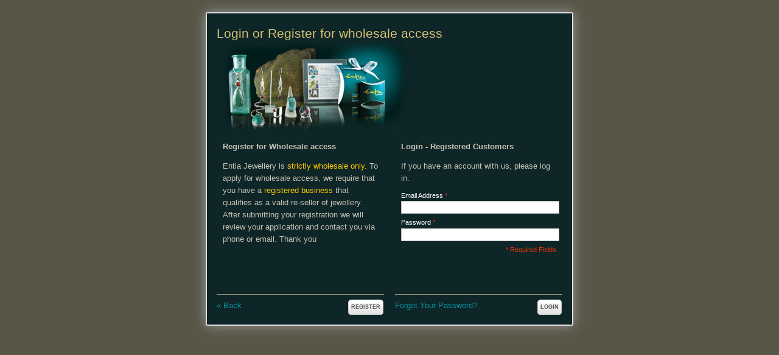

--- FILE ---
content_type: text/html; charset=UTF-8
request_url: https://entiajewellery.com/index.php/catalog/product/view/id/18192/s/turquoise-moon-necklace/category/44/
body_size: 8039
content:
<!DOCTYPE html PUBLIC "-//W3C//DTD XHTML 1.0 Strict//EN" "http://www.w3.org/TR/xhtml1/DTD/xhtml1-strict.dtd">
<html xmlns="http://www.w3.org/1999/xhtml" xml:lang="en" lang="en">
<head>
<meta http-equiv="Content-Type" content="text/html; charset=utf-8" />
<title>Turquoise 'Moon' Necklace - NECKLACES</title>
<meta name="description" content="Turquoise 'Moon' Necklace" />
<meta name="keywords" content="Turquoise 'Moon' Necklace" />
<meta name="robots" content="INDEX,FOLLOW" />
<meta content="width=device-width" name="viewport">
<link rel="icon" href="https://entiajewellery.com/media/favicon/default/favicon.ico" type="image/x-icon" />
<link rel="shortcut icon" href="https://entiajewellery.com/media/favicon/default/favicon.ico" type="image/x-icon" />
<script type="text/javascript" src="https://entiajewellery.com/js/jquery-1.js"></script>
<script type="text/javascript" src="https://entiajewellery.com/js/jquery.js"></script>
<!--[if lt IE 7]>
<script type="text/javascript">
//<![CDATA[
    var BLANK_URL = 'https://entiajewellery.com/js/blank.html';
    var BLANK_IMG = 'https://entiajewellery.com/js/spacer.gif';
//]]>
</script>
<![endif]-->
<link rel="stylesheet" type="text/css" href="https://entiajewellery.com/js/calendar/calendar-win2k-1.css" />
<link rel="stylesheet" type="text/css" href="https://entiajewellery.com/skin/frontend/entia/entia/css/styles.css" media="all" />
<link rel="stylesheet" type="text/css" href="https://entiajewellery.com/skin/frontend/entia/entia/css/widgets.css" media="all" />
<link rel="stylesheet" type="text/css" href="https://entiajewellery.com/skin/frontend/entia/entia/aw_autorelated/css/category.css" media="all" />
<link rel="stylesheet" type="text/css" href="https://entiajewellery.com/skin/frontend/entia/entia/aw_autorelated/css/product.css" media="all" />
<link rel="stylesheet" type="text/css" href="https://entiajewellery.com/skin/frontend/entia/entia/css/vertnav.css" media="all" />
<link rel="stylesheet" type="text/css" href="https://entiajewellery.com/skin/frontend/entia/entia/css/print.css" media="print" />
<script type="text/javascript" src="https://entiajewellery.com/js/prototype/prototype.js"></script>
<script type="text/javascript" src="https://entiajewellery.com/js/lib/ccard.js"></script>
<script type="text/javascript" src="https://entiajewellery.com/js/prototype/validation.js"></script>
<script type="text/javascript" src="https://entiajewellery.com/js/scriptaculous/builder.js"></script>
<script type="text/javascript" src="https://entiajewellery.com/js/scriptaculous/effects.js"></script>
<script type="text/javascript" src="https://entiajewellery.com/js/scriptaculous/dragdrop.js"></script>
<script type="text/javascript" src="https://entiajewellery.com/js/scriptaculous/controls.js"></script>
<script type="text/javascript" src="https://entiajewellery.com/js/scriptaculous/slider.js"></script>
<script type="text/javascript" src="https://entiajewellery.com/js/varien/js.js"></script>
<script type="text/javascript" src="https://entiajewellery.com/js/varien/form.js"></script>
<script type="text/javascript" src="https://entiajewellery.com/js/varien/menu.js"></script>
<script type="text/javascript" src="https://entiajewellery.com/js/mage/translate.js"></script>
<script type="text/javascript" src="https://entiajewellery.com/js/mage/cookies.js"></script>
<script type="text/javascript" src="https://entiajewellery.com/js/jquery/jquery-1.8.2.min.js"></script>
<script type="text/javascript" src="https://entiajewellery.com/js/jquery/jquery-ui-1.8.24.min.js"></script>
<script type="text/javascript" src="https://entiajewellery.com/js/jquery/jquery_noconflict.js"></script>
<script type="text/javascript" src="https://entiajewellery.com/js/mage/captcha.js"></script>
<script type="text/javascript" src="https://entiajewellery.com/js/varien/product.js"></script>
<script type="text/javascript" src="https://entiajewellery.com/js/varien/configurable.js"></script>
<script type="text/javascript" src="https://entiajewellery.com/js/calendar/calendar.js"></script>
<script type="text/javascript" src="https://entiajewellery.com/js/calendar/calendar-setup.js"></script>
<!--[if lt IE 8]>
<link rel="stylesheet" type="text/css" href="https://entiajewellery.com/skin/frontend/entia/entia/css/styles-ie.css" media="all" />
<![endif]-->
<!--[if lt IE 7]>
<script type="text/javascript" src="https://entiajewellery.com/media/js/b293185d6596881eacec85908f8b8e61.js"></script>
<![endif]-->

<script type="text/javascript">
//<![CDATA[
Mage.Cookies.path     = '/';
Mage.Cookies.domain   = '.entiajewellery.com';
//]]>
</script>

<script type="text/javascript">
//<![CDATA[
optionalZipCountries = ["BM","HK","IE","MO","PA"];
//]]>
</script>
<!-- jQuery LightBoxes -->
			<script type="text/javascript" src="https://entiajewellery.com/js/lightboxes/jQuery/1.7.1/jquery.min.js"></script>
<script type="text/javascript" src="https://entiajewellery.com/js/lightboxes/no-conflict.js"></script>	
    	<!-- Lightbox Clone -->
<script type="text/javascript" src="https://entiajewellery.com/js/lightboxes/jquery-lightbox-0.5/js/jquery.lightbox-0.5.min.js"></script>
<link rel="stylesheet" type="text/css" href="https://entiajewellery.com/js/lightboxes/jquery-lightbox-0.5/css/jquery.lightbox-0.5.css" media="screen" />
<!-- Lightbox Clone -->
	
	
	
    <!-- //jQuery LightBoxes -->
<script type="text/javascript">//<![CDATA[
        var Translator = new Translate([]);
        //]]></script></head>
<body class=" catalog-product-view catalog-product-view product-turquoise-moon-necklace categorypath-necklaces-html category-necklaces">
<style type="text/css">
    #mask {
        display: none;
        background: #585647; 
        position: fixed; left: 0; top: 0; 
        z-index: 10;
        width: 100%; height: 100%;
        opacity: 1;
        z-index: 999;
    }

    .login-popup{
        display:none;	
        padding: 0px; 	
        border: 2px solid #ddd;
        float: left;
	width: 600px;
        font-size: 1em;
        position: fixed;
        top: 50%; left: 50%;
        z-index: 9999;
        box-shadow: 0px 0px 20px #999;
        -moz-box-shadow: 0px 0px 20px #999; /* Firefox */
        -webkit-box-shadow: 0px 0px 20px #999; /* Safari, Chrome */
        border-radius:3px 3px 3px 3px;
        -moz-border-radius: 3px; /* Firefox */
        -webkit-border-radius: 3px; /* Safari, Chrome */
    }
    #loading-mask{
        color: #000;
        font-size: 1.1em;
        font-weight: bold;
        opacity: 0.8;
        position: absolute;
        text-align: center;
        z-index: 99999;
    }
    #loading-mask .loader {
        position:fixed;
        top:45%;
        left:50%;
        width:150px;
        margin-left:-105px;
        padding:15px 30px;
        background:#fff;
        border:1px solid #999999;
        color:#000;
        font-weight:bold;
        text-align:center;
        z-index:1000;
    }
</style>

<script type="text/javascript">     
    var callback_message='';
    var email='';
    var pass='';
    var loginSuccess=false;
    var popMargTop;
    var popMargLeft;
    $j(document).ready(function() {      
        if(document.getElementById("login-box")!=null){
            $j("#smartlogin-popup").fadeIn(300);		
            popMargTop = ($j("#smartlogin-popup").height() + 24) / 2; 
            popMargLeft = ($j("#smartlogin-popup").width() + 24) / 2;		
            $j("#smartlogin-popup").css({ 
                'margin-top' : -popMargTop,
                'margin-left' : -popMargLeft
            });	
            $j('body').append('<div id="mask"></div>');
            $j('#mask').fadeIn(300);         
            return false;	
        }	
    });
</script>
<div id="smartlogin-popup" class="login-popup">
    <div class="main-container">
        <div class="mainpopup">
                                    

<div id="login-box" class="account-login">
<!--Patrick: Add div class to control background image for H1 heading-->
    <div class="page-title-smartlogin">
        <h1>Login or Register for wholesale access</h1>
    </div>
    <div class="smartlogin-message">
            </div>
            <form action="https://entiajewellery.com/index.php/smartlogin/account/loginPost/" method="post" id="login-form">
        <div class="col2-set">
            <div class="col-1 new-users">
                <div class="content">
                    <h2>Register for Wholesale access</h2>

                    <p>Entia Jewellery is <span style="color: #ffcc00;">strictly wholesale only.</span> To apply for wholesale access, we require that you have a <span style="color: #ffcc00;">registered business</span> that qualifies as a valid re-seller of jewellery. After submitting your registration we will review your application and contact you via phone or email. Thank you</p>
                </div>				
                <div class="buttons-set">
					<!--Patrick: Add back link-->
					<p class="back-link"><a href="http://www.entiajewellery.com" class="back-link" id="lnkBack"><small>&laquo; </small>Back</a></p>
                    <button type="button" title="Register" class="button"
                            id="btnCreate"><span><span>Register</span></span>
                    </button>
                </div>
            </div>

            <div class="col-2 registered-users">
                <div class="content">
                    <h2>Login - Registered Customers</h2>

                    <p>If you have an account with us, please log in.</p>
                    <ul class="form-list">
                        <li>
                            <label for="email" class="required"><em>*</em>Email Address                            </label>

                            <div class="input-box">
                                <input type="text" name="login[username]"
                                       value="" id="email"
                                       class="input-text required-entry validate-email"
                                       title="Email Address"/>
                            </div>
                        </li>
                        <li>
                            <label for="pass" class="required"><em>*</em>Password</label>

                            <div class="input-box">
                                <input type="password" name="login[password]"
                                       class="input-text required-entry validate-password" id="pass"
                                       title="Password"/>
                            </div>
                        </li>
                                            </ul>
                    <p class="required">* Required Fields</p>
                </div>
                <div class="buttons-set">
                    <a href="#" class="f-left" id="lnkForgot">Forgot Your Password?</a>
                    <button type="button" class="button" title="Login" name="send"
                            id="btnSubmit"><span><span>Login</span></span></button>
                </div>
            </div>
        </div>
    </form>
    <script type="text/javascript">
        //<![CDATA[
        var dataForm = new VarienForm('login-form', true);
        $j(document).ready(function () {
//            $j("#smartlogin-popup").css('top', '50%');
//            $j("#smartlogin-popup").css('position', 'fixed');
//            $j("#smartlogin-popup").css('margin-top', -popMargTop + 'px');

            $j("#smartlogin-popup").css('top', 'auto');
            $j("#smartlogin-popup").css('left', 'auto');
            $j("#smartlogin-popup").css('position', 'fixed');
            $j("#smartlogin-popup").css('margin-left', 'auto');
            $j("#smartlogin-popup").css('margin-right', 'auto');
            $j("#smartlogin-popup").css('float', 'none');
            if (callback_message != '' && callback_message != 'undefined') {
                //show success message when user has created account.
                $j(".smartlogin-message").html(
                        '<ul class="messages">' +
                                '<li class="success-msg">' +
                                '<ul>' +
                                '<li>' +
                                '<span>' + callback_message + '</span>' +
                                '</li>' +
                                '</ul>' +
                                '</li>' +
                                '</ul>');
                callback_message = '';
            }
            if (loginSuccess) {
                $j("div.new-users").hide();
            }
            $j("#btnCreate").click(function () {
                $j("#loading-mask").show();
                $j("#smartlogin-popup").load('https://entiajewellery.com/index.php/smartlogin/account/create/');
            })
            $j("#btnSubmit").click(function () {
                if (dataForm.validator && dataForm.validator.validate()) {
                    //$j("#loading-mask").show();
                    var dataString = $j("#login-form").serialize();
                    $j.ajax({
                        type:"POST",
                        url:"https://entiajewellery.com/index.php/smartlogin/account/loginPost/",
                        data:dataString,
                        dataType:"json",
                        success:function (data) {
                            if (data == "success") {
                                email = $j("#email").val();
                                pass = $j("#pass").val();

                                $j("#smartlogin-popup").load('https://entiajewellery.com/index.php/smartlogin/terms/');
                            } else {

                                $j(".smartlogin-message").html(data);
                            }
                        }
                    });
                }
            })
            $j("#lnkForgot").click(function () {
                $j("#smartlogin-popup").load('https://entiajewellery.com/index.php/smartlogin/account/forgotpassword/');
            })
        });
        //]]>
    </script>
    <script type="text/javascript">
        document.onkeypress = processKey;

        function processKey(e)
        {
            if (null == e)
                e = window.event ;
            if (e.keyCode == 13)  {
                document.getElementById('btnSubmit').click();
            }
        }
    </script>
</div>        </div>
    </div>
    <div style="left: -2px; top: 0px; width: 1349px; height: 1493px; display: none;" id="loading-mask">
        <p id="loading_mask_loader" class="loader">
            <img alt="Loading..." src="https://entiajewellery.com/skin/frontend/entia/entia/images/ajax-loader-tr.gif"><br>Please wait...</p>
    </div>
</div>
<div class="wrapper">
        <noscript>
        <div class="global-site-notice noscript">
            <div class="notice-inner">
                <p>
                    <strong>JavaScript seems to be disabled in your browser.</strong><br />
                    You must have JavaScript enabled in your browser to utilize the functionality of this website.                </p>
            </div>
        </div>
    </noscript>
    <div class="page">
        <div class="header-container">
    <div class="header">
                <a href="https://entiajewellery.com/index.php/" title="ENTIA Wholesale Jewellery" class="logo"><strong>ENTIA Wholesale Jewellery</strong><img src="https://entiajewellery.com/skin/frontend/entia/entia/images/logo.png" alt="ENTIA Wholesale Jewellery" /></a>
        		<!--Patrick move search box and menu links-->
        <div class="nav-container">
	<h2 id="leftmn-trigger" class="">Menu</h2>
    <ul id="nav" class="">
        <li  class="level0 nav-1 first level-top"><a href="https://entiajewellery.com/index.php/all-jewellery.html"  class="level-top" ><span>ALL JEWELLERY</span></a></li><li  class="level0 nav-2 level-top"><a href="https://entiajewellery.com/index.php/pendants.html"  class="level-top" ><span>PENDANTS</span></a></li><li  class="level0 nav-3 level-top"><a href="https://entiajewellery.com/index.php/rings.html"  class="level-top" ><span>RINGS</span></a></li><li  class="level0 nav-4 level-top"><a href="https://entiajewellery.com/index.php/earrings.html"  class="level-top" ><span>EARRINGS</span></a></li><li  class="level0 nav-5 level-top"><a href="https://entiajewellery.com/index.php/bracelets.html"  class="level-top" ><span>BRACELETS</span></a></li><li  class="level0 nav-6 active level-top"><a href="https://entiajewellery.com/index.php/necklaces.html"  class="level-top" ><span>NECKLACES</span></a></li><li  class="level0 nav-7 level-top"><a href="https://entiajewellery.com/index.php/faq-and-policies.html"  class="level-top" ><span>FAQ &amp; TERMS</span></a></li><li  class="level0 nav-8 last level-top"><a href="https://entiajewellery.com/index.php/art-prints.html"  class="level-top" ><span>Art Prints</span></a></li>    </ul>


			<script type="text/javascript">
				jQuery(function($) {
						$('#leftmn-trigger').toggle(function() {
						$('#nav').addClass('show');
						$(this).addClass('active');
					}, function() {
						$('#nav').removeClass('show');
						$(this).removeClass('active');
					});		
									
				}); /* end: jQuery(){...} */	
			</script>
</div>
		</div>
    <div class="quick-access">
                <p class="welcome-msg">Welcome, please login or register to continue.</p>
        <ul class="links">
                        <li class="first" ><a href="https://entiajewellery.com/index.php/customer/account/" title="My Account" >My Account</a></li>
                                <li ><a href="https://entiajewellery.com/index.php/checkout/cart/" title="My Cart" class="top-link-cart">My Cart</a></li>
                                <li class=" last" ><a href="https://entiajewellery.com/index.php/customer/account/login/referer/aHR0cHM6Ly9lbnRpYWpld2VsbGVyeS5jb20vaW5kZXgucGhwL2NhdGFsb2cvcHJvZHVjdC92aWV3L2lkLzE4MTkyL3MvdHVycXVvaXNlLW1vb24tbmVja2xhY2UvY2F0ZWdvcnkvNDQv/" title="Log In or Register" >Log In or Register</a></li>
            </ul>
	
    </div>
	<!--Patrick: Move currency selector-->
    <form id="search_mini_form" action="https://entiajewellery.com/index.php/catalogsearch/result/" method="get">
    <div class="form-search">
        <label for="search">Search:</label>
        <input id="search" type="text" name="q" value="" class="input-text" maxlength="128" />
        <button type="submit" title="Search" class="button"><span><span>Search</span></span></button>
        <div id="search_autocomplete" class="search-autocomplete"></div>
        <script type="text/javascript">
        //<![CDATA[
            var searchForm = new Varien.searchForm('search_mini_form', 'search', 'Search entire store here...');
            searchForm.initAutocomplete('https://entiajewellery.com/index.php/catalogsearch/ajax/suggest/', 'search_autocomplete');
        //]]>
        </script>
    </div>
</form>
	<div class="block block-currency">
    <div class="block-title">
        <strong><span>Select Your Currency</span></strong>
    </div>
    <div class="block-content">
        <select name="currency" title="Select Your Currency" onchange="setLocation(this.value)">
                    <option value="https://entiajewellery.com/index.php/directory/currency/switch/currency/AUD/uenc/aHR0cHM6Ly9lbnRpYWpld2VsbGVyeS5jb20vaW5kZXgucGhwL2NhdGFsb2cvcHJvZHVjdC92aWV3L2lkLzE4MTkyL3MvdHVycXVvaXNlLW1vb24tbmVja2xhY2UvY2F0ZWdvcnkvNDQv/" selected="selected">
                Australian Dollar - AUD            </option>
                    <option value="https://entiajewellery.com/index.php/directory/currency/switch/currency/GBP/uenc/aHR0cHM6Ly9lbnRpYWpld2VsbGVyeS5jb20vaW5kZXgucGhwL2NhdGFsb2cvcHJvZHVjdC92aWV3L2lkLzE4MTkyL3MvdHVycXVvaXNlLW1vb24tbmVja2xhY2UvY2F0ZWdvcnkvNDQv/">
                British Pound Sterling - GBP            </option>
                    <option value="https://entiajewellery.com/index.php/directory/currency/switch/currency/EUR/uenc/aHR0cHM6Ly9lbnRpYWpld2VsbGVyeS5jb20vaW5kZXgucGhwL2NhdGFsb2cvcHJvZHVjdC92aWV3L2lkLzE4MTkyL3MvdHVycXVvaXNlLW1vb24tbmVja2xhY2UvY2F0ZWdvcnkvNDQv/">
                Euro - EUR            </option>
                    <option value="https://entiajewellery.com/index.php/directory/currency/switch/currency/USD/uenc/aHR0cHM6Ly9lbnRpYWpld2VsbGVyeS5jb20vaW5kZXgucGhwL2NhdGFsb2cvcHJvZHVjdC92aWV3L2lkLzE4MTkyL3MvdHVycXVvaXNlLW1vb24tbmVja2xhY2UvY2F0ZWdvcnkvNDQv/">
                US Dollar - USD            </option>
                </select>
    </div>
</div>
        	</div>
        <div class="main-container col2-left-layout">
            <div class="main">
                <div class="breadcrumbs">
    <ul>
                    <li class="home">
                            <a href="https://entiajewellery.com/index.php/" title="Go to Home Page">Home</a>
                                        <span>/ </span>
                        </li>
                    <li class="category44">
                            <a href="https://entiajewellery.com/index.php/necklaces.html" title="">NECKLACES</a>
                                        <span>/ </span>
                        </li>
                    <li class="product">
                            <strong>Turquoise 'Moon' Necklace</strong>
                                    </li>
            </ul>
</div>
                <div class="col-main">
                                        <!-- Patrick test -->

<script type="text/javascript" xmlns="http://www.w3.org/1999/html">
    var optionsPrice = new Product.OptionsPrice([]);
</script>
<div id="messages_product_view"></div>

<div class="product-view">
    <div class="product-navigation">
        <div class="product-prev"><a href="https://entiajewellery.com/index.php/necklaces/hematite-moon-necklace.html">< Previous</a></div>        <div class="product-next"><a href="https://entiajewellery.com/index.php/necklaces/citrine-necklace-19405.html">Next ></a></div>    </div>

    <div class="product-essential">
        <form action="https://entiajewellery.com/index.php/checkout/cart/add/uenc/aHR0cHM6Ly9lbnRpYWpld2VsbGVyeS5jb20vaW5kZXgucGhwL2NhdGFsb2cvcHJvZHVjdC92aWV3L2lkLzE4MTkyL3MvdHVycXVvaXNlLW1vb24tbmVja2xhY2UvY2F0ZWdvcnkvNDQv/product/18192/" method="post"
              id="product_addtocart_form">
            <div class="no-display">
                <input type="hidden" name="product" value="18192"/>
                <input type="hidden" name="related_product" id="related-products-field" value=""/>
            </div>

            <div class="product-img-box">
                <!-- jQuery LightBoxes -->
    
    
			
<!-- Lightbox Clone -->
<script type="text/javascript">
    jQuery(document).ready(function(){
        jQuery('a[rel=lightboxclone]').lightBox({
			'overlayBgColor' : '#000',
'overlayOpacity' : 0.8,
'containerBorderSize' : 10,
'containerResizeSpeed' : 400,
'containerResizeSpeed' : 400,
'containerResizeSpeed' : 400,
'imageBlank' : 'https://entiajewellery.com/js/lightboxes/jquery-lightbox-0.5/images/lightbox-blank.gif',
'imageLoading' : 'https://entiajewellery.com/js/lightboxes/jquery-lightbox-0.5/images/lightbox-ico-loading.gif',
'imageBtnClose' : 'https://entiajewellery.com/js/lightboxes/jquery-lightbox-0.5/images/lightbox-btn-close.gif',
'imageBtnPrev' : 'https://entiajewellery.com/js/lightboxes/jquery-lightbox-0.5/images/lightbox-btn-prev.gif',
'imageBtnNext' : 'https://entiajewellery.com/js/lightboxes/jquery-lightbox-0.5/images/lightbox-btn-next.gif'
		});

		jQuery('a[rel=lightboxclone-main]').lightBox({
			'overlayBgColor' : '#000',
'overlayOpacity' : 0.8,
'containerBorderSize' : 10,
'containerResizeSpeed' : 400,
'containerResizeSpeed' : 400,
'containerResizeSpeed' : 400,
'imageBlank' : 'https://entiajewellery.com/js/lightboxes/jquery-lightbox-0.5/images/lightbox-blank.gif',
'imageLoading' : 'https://entiajewellery.com/js/lightboxes/jquery-lightbox-0.5/images/lightbox-ico-loading.gif',
'imageBtnClose' : 'https://entiajewellery.com/js/lightboxes/jquery-lightbox-0.5/images/lightbox-btn-close.gif',
'imageBtnPrev' : 'https://entiajewellery.com/js/lightboxes/jquery-lightbox-0.5/images/lightbox-btn-prev.gif',
'imageBtnNext' : 'https://entiajewellery.com/js/lightboxes/jquery-lightbox-0.5/images/lightbox-btn-next.gif'
		});

    });
</script>
<!-- //Lightbox Clone -->

	<!-- //jQuery LightBoxes -->

<p class="product-image">
        <a href="https://entiajewellery.com/media/catalog/product/cache/1/image/9df78eab33525d08d6e5fb8d27136e95/8/6/861061.jpg" rel="lightboxclone-main" class="-main" title="Turquoise 'Moon' Necklace"><img src="https://entiajewellery.com/media/catalog/product/cache/1/image/300x281/9df78eab33525d08d6e5fb8d27136e95/8/6/861061.jpg" alt="Turquoise 'Moon' Necklace" title="Turquoise 'Moon' Necklace" /></a>
</p>

<div class="more-views">
    <h2>More Views</h2>
    <ul>
            <li>
            <a href="https://entiajewellery.com/media/catalog/product/cache/1/image/9df78eab33525d08d6e5fb8d27136e95/8/6/861061.jpg" rel="lightboxclone" class="" title=""><img src="https://entiajewellery.com/media/catalog/product/cache/1/thumbnail/57x57/9df78eab33525d08d6e5fb8d27136e95/8/6/861061.jpg" alt="" /></a>
        </li>
        </ul>
</div>
            </div>

            <div class="product-shop">
                <div class="product-name">
                    <h2>Turquoise 'Moon' Necklace</h2>
                </div>


                
                
                                
<p>
    <!--Patrick: Add classes for CSS styling-->
    <span class="xattribute-label">Code</span>:
    <span class="xattribute-value">861061</span>
</p>
<p>
    <!--Patrick: Add classes for CSS styling-->
    <span class="xattribute-label">Country</span>:
    <span class="xattribute-value">USA</span>
</p>
<p>
    <!--Patrick: Add classes for CSS styling-->
    <span class="xattribute-label">Size ( See FAQ )</span>:
    <span class="xattribute-value">N/L 770 Pdt 45mm x 40mm</span>
</p>
<p>
    <!--Patrick: Add classes for CSS styling-->
    <span class="xattribute-label">Gemstone</span>:
    <span class="xattribute-value">Turquoise </span>
</p>
<p>
    <!--Patrick: Add classes for CSS styling-->
    <span class="xattribute-label">Style</span>:
    <span class="xattribute-value"></span>
</p>
<p>
    <!--Patrick: Add classes for CSS styling-->
    <span class="xattribute-label">Remarks ( See FAQ )</span>:
    <span class="xattribute-value">Actual Photo</span>
</p>
                
    <p class="availability out-of-stock">Availability: <span>Out of stock</span></p>


                
    <div class="price-box">
                                                            <span class="regular-price" id="product-price-18192">
                                            <span class="price">$135.00</span>                                    </span>
                        
        </div>

                
                

                                <div class="add-to-box">
                                        

<ul class="add-to-links">
            <!-- Ecommage: disabled add to compare -->
                    </div>
                
                
                                
            </div>

            <div class="clearer"></div>
                    </form>
        <script type="text/javascript">
            //<![CDATA[
            var productAddToCartForm = new VarienForm('product_addtocart_form');
            productAddToCartForm.submit = function (button, url) {
                if (this.validator.validate()) {
                    var form = this.form;
                    var oldUrl = form.action;

                    if (url) {
                        form.action = url;
                    }
                    var e = null;
                    try {
                        this.form.submit();
                    } catch (e) {
                    }
                    this.form.action = oldUrl;
                    if (e) {
                        throw e;
                    }

                    if (button && button != 'undefined') {
                        button.disabled = true;
                    }
                }
            }.bind(productAddToCartForm);

            productAddToCartForm.submitLight = function (button, url) {
                if (this.validator) {
                    var nv = Validation.methods;
                    delete Validation.methods['required-entry'];
                    delete Validation.methods['validate-one-required'];
                    delete Validation.methods['validate-one-required-by-name'];
                    // Remove custom datetime validators
                    for (var methodName in Validation.methods) {
                        if (methodName.match(/^validate-datetime-.*/i)) {
                            delete Validation.methods[methodName];
                        }
                    }

                    if (this.validator.validate()) {
                        if (url) {
                            this.form.action = url;
                        }
                        this.form.submit();
                    }
                    Object.extend(Validation.methods, nv);
                }
            }.bind(productAddToCartForm);
            //]]>
        </script>
    </div>

    <div class="product-collateral">
                
        <!-- Patrick: Display Automatic Related Products Block -->
                        <div class="block block-related aw-arp-block aw-arp-block-1">
            <div class="block-title">
                <strong><span>Create a story</span></strong>
            </div>
            <div class="block-content aw-arp-block-content">
                                <ul>
                                                    <li class="aw-arp-item">
							<!--Patrick: Keep image aspect ratio and remove white frame-->
                                <a href="https://entiajewellery.com/index.php/turquoise-arrow-necklace-21155.html"><img src="https://entiajewellery.com/media/catalog/product/cache/1/thumbnail/320x300/17f82f742ffe127f42dca9de82fb58b1/8/6/861223.jpg" alt="Turquoise 'Arrow' Necklace" /></a><br />
                                <div class="product-name-related">
                                <a href="https://entiajewellery.com/index.php/turquoise-arrow-necklace-21155.html">Turquoise 'Arrow' Necklace</a><br />
                                </div>
                                

                
    <div class="price-box">
                                                            <span class="regular-price" id="product-price-20748-related">
                                            <span class="price">$48.00</span>                                    </span>
                        
        </div>

                                                                  <div class="aw-arp-addtocart">
                                    <p>
                                       <!--                                            <a class="link-cart" href="--><!--">--><!--</a>-->
                                                <button class="button btn-cart button-related" title="Add to Cart" type="button" onclick="window.location = 'https://entiajewellery.com/index.php/checkout/cart/add/uenc/aHR0cHM6Ly9lbnRpYWpld2VsbGVyeS5jb20vaW5kZXgucGhwL2NhdGFsb2cvcHJvZHVjdC92aWV3L2lkLzE4MTkyL3MvdHVycXVvaXNlLW1vb24tbmVja2xhY2UvY2F0ZWdvcnkvNDQv/product/20748/';"><span><span>Add to Cart</span></span></button>
                                                                               
                                    </p>
                               </div>
                                                                                            </li>
                                                    <li class="aw-arp-item">
							<!--Patrick: Keep image aspect ratio and remove white frame-->
                                <a href="https://entiajewellery.com/index.php/turquoise-ring-28983.html"><img src="https://entiajewellery.com/media/catalog/product/cache/1/thumbnail/320x300/17f82f742ffe127f42dca9de82fb58b1/8/6/860593.jpg" alt="SALE Turquoise Ring" /></a><br />
                                <div class="product-name-related">
                                <a href="https://entiajewellery.com/index.php/turquoise-ring-28983.html">SALE Turquoise Ring</a><br />
                                </div>
                                

                
    <div class="price-box">
                                                            <span class="regular-price" id="product-price-11451-related">
                                            <span class="price">$32.00</span>                                    </span>
                        
        </div>

                                                                  <div class="aw-arp-addtocart">
                                    <p>
                                       <!--                                            <a class="link-cart" href="--><!--">--><!--</a>-->
                                                <button class="button btn-cart button-related" title="Add to Cart" type="button" onclick="window.location = 'https://entiajewellery.com/index.php/checkout/cart/add/uenc/aHR0cHM6Ly9lbnRpYWpld2VsbGVyeS5jb20vaW5kZXgucGhwL2NhdGFsb2cvcHJvZHVjdC92aWV3L2lkLzE4MTkyL3MvdHVycXVvaXNlLW1vb24tbmVja2xhY2UvY2F0ZWdvcnkvNDQv/product/11451/';"><span><span>Add to Cart</span></span></button>
                                                                               
                                    </p>
                               </div>
                                                                                            </li>
                                                    <li class="aw-arp-item">
							<!--Patrick: Keep image aspect ratio and remove white frame-->
                                <a href="https://entiajewellery.com/index.php/kingman-turquoise-arrow-earrings-21095.html"><img src="https://entiajewellery.com/media/catalog/product/cache/1/thumbnail/320x300/17f82f742ffe127f42dca9de82fb58b1/8/6/861237.jpg" alt="Kingman Turquoise 'Arrow' Earrings" /></a><br />
                                <div class="product-name-related">
                                <a href="https://entiajewellery.com/index.php/kingman-turquoise-arrow-earrings-21095.html">Kingman Turquoise 'Arrow' Earrings</a><br />
                                </div>
                                

                
    <div class="price-box">
                                                            <span class="regular-price" id="product-price-20762-related">
                                            <span class="price">$108.00</span>                                    </span>
                        
        </div>

                                                                  <div class="aw-arp-addtocart">
                                    <p>
                                       <!--                                            <a class="link-cart" href="--><!--">--><!--</a>-->
                                                <button class="button btn-cart button-related" title="Add to Cart" type="button" onclick="window.location = 'https://entiajewellery.com/index.php/checkout/cart/add/uenc/aHR0cHM6Ly9lbnRpYWpld2VsbGVyeS5jb20vaW5kZXgucGhwL2NhdGFsb2cvcHJvZHVjdC92aWV3L2lkLzE4MTkyL3MvdHVycXVvaXNlLW1vb24tbmVja2xhY2UvY2F0ZWdvcnkvNDQv/product/20762/';"><span><span>Add to Cart</span></span></button>
                                                                               
                                    </p>
                               </div>
                                                                                            </li>
                                                    <li class="aw-arp-item">
							<!--Patrick: Keep image aspect ratio and remove white frame-->
                                <a href="https://entiajewellery.com/index.php/turquoise-necklace-24175.html"><img src="https://entiajewellery.com/media/catalog/product/cache/1/thumbnail/320x300/17f82f742ffe127f42dca9de82fb58b1/8/6/861395.jpg" alt="Turquoise Necklace" /></a><br />
                                <div class="product-name-related">
                                <a href="https://entiajewellery.com/index.php/turquoise-necklace-24175.html">Turquoise Necklace</a><br />
                                </div>
                                

                
    <div class="price-box">
                                                            <span class="regular-price" id="product-price-24155-related">
                                            <span class="price">$28.00</span>                                    </span>
                        
        </div>

                                                                  <div class="aw-arp-addtocart">
                                    <p>
                                       <!--                                            <a class="link-cart" href="--><!--">--><!--</a>-->
                                                <button class="button btn-cart button-related" title="Add to Cart" type="button" onclick="window.location = 'https://entiajewellery.com/index.php/checkout/cart/add/uenc/aHR0cHM6Ly9lbnRpYWpld2VsbGVyeS5jb20vaW5kZXgucGhwL2NhdGFsb2cvcHJvZHVjdC92aWV3L2lkLzE4MTkyL3MvdHVycXVvaXNlLW1vb24tbmVja2xhY2UvY2F0ZWdvcnkvNDQv/product/24155/';"><span><span>Add to Cart</span></span></button>
                                                                               
                                    </p>
                               </div>
                                                                                            </li>
                                                    <li class="aw-arp-item">
							<!--Patrick: Keep image aspect ratio and remove white frame-->
                                <a href="https://entiajewellery.com/index.php/kingman-turquoise-earrings-24394.html"><img src="https://entiajewellery.com/media/catalog/product/cache/1/thumbnail/320x300/17f82f742ffe127f42dca9de82fb58b1/8/6/861356.jpg" alt="Kingman Turquoise Earrings" /></a><br />
                                <div class="product-name-related">
                                <a href="https://entiajewellery.com/index.php/kingman-turquoise-earrings-24394.html">Kingman Turquoise Earrings</a><br />
                                </div>
                                

                
    <div class="price-box">
                                                            <span class="regular-price" id="product-price-23139-related">
                                            <span class="price">$68.00</span>                                    </span>
                        
        </div>

                                                                  <div class="aw-arp-addtocart">
                                    <p>
                                       <!--                                            <a class="link-cart" href="--><!--">--><!--</a>-->
                                                <button class="button btn-cart button-related" title="Add to Cart" type="button" onclick="window.location = 'https://entiajewellery.com/index.php/checkout/cart/add/uenc/aHR0cHM6Ly9lbnRpYWpld2VsbGVyeS5jb20vaW5kZXgucGhwL2NhdGFsb2cvcHJvZHVjdC92aWV3L2lkLzE4MTkyL3MvdHVycXVvaXNlLW1vb24tbmVja2xhY2UvY2F0ZWdvcnkvNDQv/product/23139/';"><span><span>Add to Cart</span></span></button>
                                                                               
                                    </p>
                               </div>
                                                                                            </li>
                                                    <li class="aw-arp-item">
							<!--Patrick: Keep image aspect ratio and remove white frame-->
                                <a href="https://entiajewellery.com/index.php/tibetan-turquoise-ring-23589.html"><img src="https://entiajewellery.com/media/catalog/product/cache/1/thumbnail/320x300/17f82f742ffe127f42dca9de82fb58b1/8/6/861124.jpg" alt="SALE Tibetan Turquoise Ring" /></a><br />
                                <div class="product-name-related">
                                <a href="https://entiajewellery.com/index.php/tibetan-turquoise-ring-23589.html">SALE Tibetan Turquoise Ring</a><br />
                                </div>
                                

                
    <div class="price-box">
                                                            <span class="regular-price" id="product-price-19777-related">
                                            <span class="price">$65.00</span>                                    </span>
                        
        </div>

                                                                  <div class="aw-arp-addtocart">
                                    <p>
                                       <!--                                            <a class="link-cart" href="--><!--">--><!--</a>-->
                                                <button class="button btn-cart button-related" title="Add to Cart" type="button" onclick="window.location = 'https://entiajewellery.com/index.php/checkout/cart/add/uenc/aHR0cHM6Ly9lbnRpYWpld2VsbGVyeS5jb20vaW5kZXgucGhwL2NhdGFsb2cvcHJvZHVjdC92aWV3L2lkLzE4MTkyL3MvdHVycXVvaXNlLW1vb24tbmVja2xhY2UvY2F0ZWdvcnkvNDQv/product/19777/';"><span><span>Add to Cart</span></span></button>
                                                                               
                                    </p>
                               </div>
                                                                                            </li>
                                                    <li class="aw-arp-item">
							<!--Patrick: Keep image aspect ratio and remove white frame-->
                                <a href="https://entiajewellery.com/index.php/kingman-turquoise-arrow-earrings-21093.html"><img src="https://entiajewellery.com/media/catalog/product/cache/1/thumbnail/320x300/17f82f742ffe127f42dca9de82fb58b1/8/6/861235.jpg" alt="Kingman Turquoise 'Arrow' Earrings" /></a><br />
                                <div class="product-name-related">
                                <a href="https://entiajewellery.com/index.php/kingman-turquoise-arrow-earrings-21093.html">Kingman Turquoise 'Arrow' Earrings</a><br />
                                </div>
                                

                
    <div class="price-box">
                                                            <span class="regular-price" id="product-price-20760-related">
                                            <span class="price">$108.00</span>                                    </span>
                        
        </div>

                                                                  <div class="aw-arp-addtocart">
                                    <p>
                                       <!--                                            <a class="link-cart" href="--><!--">--><!--</a>-->
                                                <button class="button btn-cart button-related" title="Add to Cart" type="button" onclick="window.location = 'https://entiajewellery.com/index.php/checkout/cart/add/uenc/aHR0cHM6Ly9lbnRpYWpld2VsbGVyeS5jb20vaW5kZXgucGhwL2NhdGFsb2cvcHJvZHVjdC92aWV3L2lkLzE4MTkyL3MvdHVycXVvaXNlLW1vb24tbmVja2xhY2UvY2F0ZWdvcnkvNDQv/product/20760/';"><span><span>Add to Cart</span></span></button>
                                                                               
                                    </p>
                               </div>
                                                                                            </li>
                                                    <li class="aw-arp-item">
							<!--Patrick: Keep image aspect ratio and remove white frame-->
                                <a href="https://entiajewellery.com/index.php/sapphire-hessonite-garnet-turquoise-earrings.html"><img src="https://entiajewellery.com/media/catalog/product/cache/1/thumbnail/320x300/17f82f742ffe127f42dca9de82fb58b1/8/6/861399.jpg" alt="Sapphire &amp; Hessonite Garnet &amp; Turquoise Earrings Large" /></a><br />
                                <div class="product-name-related">
                                <a href="https://entiajewellery.com/index.php/sapphire-hessonite-garnet-turquoise-earrings.html">Sapphire &amp; Hessonite Garnet &amp; Turquoise Earrings Large</a><br />
                                </div>
                                

                
    <div class="price-box">
                                                            <span class="regular-price" id="product-price-24159-related">
                                            <span class="price">$148.00</span>                                    </span>
                        
        </div>

                                                                  <div class="aw-arp-addtocart">
                                    <p>
                                       <!--                                            <a class="link-cart" href="--><!--">--><!--</a>-->
                                                <button class="button btn-cart button-related" title="Add to Cart" type="button" onclick="window.location = 'https://entiajewellery.com/index.php/checkout/cart/add/uenc/aHR0cHM6Ly9lbnRpYWpld2VsbGVyeS5jb20vaW5kZXgucGhwL2NhdGFsb2cvcHJvZHVjdC92aWV3L2lkLzE4MTkyL3MvdHVycXVvaXNlLW1vb24tbmVja2xhY2UvY2F0ZWdvcnkvNDQv/product/24159/';"><span><span>Add to Cart</span></span></button>
                                                                               
                                    </p>
                               </div>
                                                                                            </li>
                                            </ul>
                </div>
            </div>
            <script type="text/javascript">
        //<![CDATA[
                                    
        document.observe('dom:loaded', function () {
            var aw_arp_popup=false;
            $$('#map-popup').each(
            function(item){
                if(aw_arp_popup){ item.remove(); }
                aw_arp_popup=true;
            });
        }
    );
        //]]>
    </script>

    </div>
</div>

<script type="text/javascript">
    var lifetime = 3600;
    var expireAt = Mage.Cookies.expires;
    if (lifetime > 0) {
        expireAt = new Date();
        expireAt.setTime(expireAt.getTime() + lifetime * 1000);
    }
    Mage.Cookies.set('external_no_cache', 1, expireAt);
</script>
                </div>
                <div class="col-left sidebar"><div class="vertnav-container">
    <div class="">
        <h4 class="no-display">Category Navigation:</h4>
                        <ul id="vertnav">
                                                                                                                              <li class="first level0-inactive level0 inactive all-jewellery">
    <span class="vertnav-cat"><a href="https://entiajewellery.com/index.php/all-jewellery.html"><span>ALL JEWELLERY</span></a><span class="product-count"> (1311)</span></span>

  </li>
                                                                                          <li class="level0-inactive level0 inactive pendants">
    <span class="vertnav-cat"><a href="https://entiajewellery.com/index.php/pendants.html"><span>PENDANTS</span></a><span class="product-count"> (534)</span></span>

  </li>
                                                                                          <li class="level0-inactive level0 inactive rings">
    <span class="vertnav-cat"><a href="https://entiajewellery.com/index.php/rings.html"><span>RINGS</span></a><span class="product-count"> (443)</span></span>

  </li>
                                                                                          <li class="level0-inactive level0 inactive earrings">
    <span class="vertnav-cat"><a href="https://entiajewellery.com/index.php/earrings.html"><span>EARRINGS</span></a><span class="product-count"> (215)</span></span>

  </li>
                                                                                          <li class="prev level0-inactive level0 inactive bracelets">
    <span class="vertnav-cat"><a href="https://entiajewellery.com/index.php/bracelets.html"><span>BRACELETS</span></a><span class="product-count"> (3)</span></span>

  </li>
                                                                                          <li class="level0-active level0 active necklaces">
    <span class="vertnav-cat"><a href="https://entiajewellery.com/index.php/necklaces.html"><span>NECKLACES</span></a><span class="product-count"> (116)</span></span>

  </li>
                                                                                                                                  <li class="last level0-inactive level0 inactive art-prints">
    <span class="vertnav-cat"><a href="https://entiajewellery.com/index.php/art-prints.html"><span>Art Prints</span></a><span class="product-count"> (0)</span></span>

  </li>
                                </ul>
            </div>
</div>
<div class="block block-cart">
        <div class="block-title">
	<!--Patrick: Remove strong style-->
        <span>My Cart</span>
    </div>
    <div class="block-content">
                        <p class="empty">You have no items in your shopping cart.</p>
        </div>
</div>
<p><img style="padding-left: 5px;" src="https://entiajewellery.com/media/wysiwyg/Guide-to-Pendant-Sizes.jpg" alt="" /></p></div>
            </div>
        </div>
        <div class="footer-container">
    <div class="footer">
        <!--Patrick: Remove Page Links and Magento link from footer-->
		        <address>&copy; 2025 Entia Jewellery. All Rights Reserved.</address>
    </div>
</div>
            </div>
</div>
</body>
</html>


--- FILE ---
content_type: text/css
request_url: https://entiajewellery.com/skin/frontend/entia/entia/css/styles.css
body_size: 21539
content:
/**
 * Magento
 *
 * NOTICE OF LICENSE
 *
 * This source file is subject to the Academic Free License (AFL 3.0)
 * that is bundled with this package in the file LICENSE_AFL.txt.
 * It is also available through the world-wide-web at this URL:
 * http://opensource.org/licenses/afl-3.0.php
 * If you did not receive a copy of the license and are unable to
 * obtain it through the world-wide-web, please send an email
 * to license@magentocommerce.com so we can send you a copy immediately.
 *
 * DISCLAIMER
 *
 * Do not edit or add to this file if you wish to upgrade Magento to newer
 * versions in the future. If you wish to customize Magento for your
 * needs please refer to http://www.magentocommerce.com for more information.
 *
 * @category    design
 * @package     default_modern
 * @copyright   Copyright (c) 2012 Magento Inc. (http://www.magentocommerce.com)
 * @license     http://opensource.org/licenses/afl-3.0.php  Academic Free License (AFL 3.0)
 */

/* Reset ================================================================================= */
* { margin:0; padding:0; }

body          { background:#0e2628 url(../images/body_bgd.jpg) 0 0 no-repeat; font:13px/1.55 lucida sans unicode, helvetica, sans-serif; color:#c6c2b4; text-align:left; }

img           { border:0; vertical-align:top;background:none; }

a             { color:#0590A3; text-decoration:none; }
a:hover       { text-decoration:underline; }
:focus        { outline:0; }

/* Headings */
h1          { font:1.6em Trajan Pro, Georgia, sans-serif;color: #D6C073; line-height:1.15;padding-top: 5px;}
h2          { font-size:1.5em; line-height:1.25; margin-bottom:.45em; }
h3          { font-size:1.35em; line-height:1.25; margin-bottom:.45em; }
h4          { font-size:1.05em; line-height:1.35; margin-bottom:.45em; }
h5          { font-size:1.05em; line-height:1.35; margin-bottom:.45em; }
h6          { font-size:1em; line-height:1.35; margin-bottom:1em; }

/* Forms */
form          { display:inline; }
fieldset      { border:0; }
legend        { display:none; }

/* Table */
table         { border:0; /*border-collapse:collapse;*/ border-spacing:0; empty-cells:show; font-size:100%; }
caption,th,td { vertical-align:top; text-align:left; font-weight:normal; }

/* Content */
p             { margin:0 0 0.8em; }
strong        { font-weight:bold; }
address       { font-style:normal; line-height:1.35; }
cite          { font-style:normal; }
q,
blockquote    { quotes:none; }
q:before,
q:after       { content:''; }
small         { font-size:1em; }
big           { font-size:1.15em; }
/*sup           { font-size:1em; vertical-align:top; }*/

/* Lists */
ul,ol         { list-style:none; }

/* Tools */
.hidden       { display:block !important; border:0 !important; margin:0 !important; padding:0 !important; font-size:0 !important; line-height:0 !important; width:0 !important; height:0 !important; overflow:hidden !important; }
.nobr         { white-space:nowrap !important; }
.wrap         { white-space:normal !important; }
.a-left       { text-align:left !important; }
.a-center     { text-align:center !important; }
.a-right      { text-align:right !important; }
.v-top        { vertical-align:top; }
.v-middle     { vertical-align:middle; }
.f-left,
.left         { float:left !important; }
.f-right,
.right        { float:right !important; }
.f-none       { float:none !important; }
.f-fix        { float:left; width:100%; }
.no-display   { display:none; }
.no-margin    { margin:0 !important; }
.no-padding   { padding:0 !important; }
.no-bg        { background:none !important; }
/* ======================================================================================= */


/* Layout ================================================================================ */
.wrapper {}
.page { width:960px; margin:15px auto 0; text-align:left; }
.page-print { background:#fff; padding:25px 30px; text-align:left; }
.page-empty { background:#fff; padding:20px; text-align:left; }
.page-popup { background:#fff; padding:25px 30px; text-align:left; }
.main-container {}
.main { background:transparent;  padding:16px 16px 50px; min-height:350px; }
.mainpopup { background:#0e2628;  padding:16px 16px 16px; min-height:350px; }


/* Base Columns */
.col-left { float:left; width:220px; padding:0 0 1px;background:#E6E1CA;border: 1px solid #9B977E; border-radius:8px 8px 8px 8px; -moz-border-radius: 8px; /* Firefox */-webkit-border-radius: 8px; /* Safari, Chrome */; overflow: hidden; margin-top: 8px; }
.col-main { float:left; width:686px; padding:0 0 1px; }
.col-right { float:right; width:220px; padding:0 0 1px; }

/* 1 Column Layout */
.col1-layout .main { padding:16px 30px 40px; }
.col1-layout .col-main { float:none; width:auto; }

/* 2 Columns Layout */
.col2-left-layout .col-main { float:right; }
.col2-right-layout .col-main {}

/* 3 Columns Layout */
.col3-layout .col-main { width:452px; }
.col3-layout .col-wrapper { float:left; width:689px; }
.col3-layout .col-wrapper .col-main { float:right; }

/* Content Columns */
.col2-set .col-1 { float:left; width:48.5%; }
.col2-set .col-2 { float:right; width:48.5%; }
.col2-set .col-narrow { width:32%; }
.col2-set .col-wide { width:65%; }

.col3-set .col-1 { float:left; width:32%; }
.col3-set .col-2 { float:left; width:32%; margin-left:2%; }
.col3-set .col-3 { float:right; width:32%; }

.col4-set .col-1 { float:left; width:23.5%; }
.col4-set .col-2 { float:left; width:23.5%; margin:0 2%; }
.col4-set .col-3 { float:left; width:23.5%; }
.col4-set .col-4 { float:right; width:23.5%; }
/* ======================================================================================= */


/* Global Styles ========================================================================= */
/* Form Elements */
input,select,textarea,button { font:12px/15px Arial, Helvetica, sans-serif; vertical-align:middle; color:#2f2f2f; }
input.input-text,select,textarea { background:#fff; border:1px solid #b6b6b6; }
input.input-text,textarea { padding:2px; }
select { padding:1px; }
select option { padding-right:10px; }
select.multiselect option { border-bottom:1px solid #b6b6b6; padding:1px 5px; }
select.multiselect option:last-child { border-bottom:0; }
textarea { overflow:auto; }
input.radio { margin-right:3px; }
input.checkbox { margin-right:3px; }
input.qty { width:2.5em !important; }
button.button::-moz-focus-inner { padding:0; border:0; } /* FF Fix */
button.button { -webkit-border-fit:lines; } /* <- Safari & Google Chrome Fix */
button.button { overflow:visible; width:auto; border:0; margin:0; background:transparent; cursor:pointer; }
button.button span { float:left; height:25px; background:transparent url(../images/bkg_btn.png) 0 0 no-repeat; padding:0 0 0 6px; font:bold 9px/25px Lucida Sans Unicode, Tahoma, Verdana, Arial, sans-serif; text-transform:uppercase; text-align:center; white-space:nowrap; color:#555; }
button.button span span { background-position:100% 0; padding:0 6px 0 0px; }
button.disabled span { color:#bbb !important; }

/*button.btn-cart span {}*/
button.btn-checkout span { height:28px; border:0; background-image:url(../images/btn_checkout.gif); padding:0 0 0 6px; font:bold 12px/26px Arial, Helvetica, sans-serif; color:#fff; }
button.btn-checkout span span { padding:0 20px 0 20px; }
button.btn-checkout.no-checkout span { background-position:0 100%; color:#777575; text-decoration: line-through; }
button.btn-checkout.no-checkout span span { background-position:100% 100%; }

p.control input.checkbox,
p.control input.radio { margin-right:6px; }
/* Form Highlight */
/*input.input-text:focus,select:focus,textarea:focus { background-color:#edf7fd; }*/
/*.highlight { background:#efefef; }*/

/* Form lists */
/* Grouped fields */
/*.form-list { width:535px; margin:0 auto; overflow:hidden; }*/
.form-list li { margin:0 0 6px; }
.form-list label { float:left; color:#fff; font-size: 11px; font-weight:normal; position:relative; z-index:0; }
.form-list label.required {}
.form-list label.required em { float:right; font-style:normal; color:#eb340a; position:absolute; top:0; right:-7px; }
.form-list li.control label { float:none; }
.form-list li.control input.radio,
.form-list li.control input.checkbox { margin-top:-1px; margin-right:4px; }
.form-list li.control .input-box { clear:none; display:inline; width:auto; }
/*.form-list li.fields { margin-right:-15px; }*/
.form-list .input-box { display:block; clear:both; width:260px; }
.form-list .field { float:left; width:275px; }
.form-list input.input-text { width:254px; }
.form-list textarea { width:254px; height:10em; }
.form-list select { width:260px; }
.form-list li.wide .input-box { width:535px; }
.form-list li.wide input.input-text { width:529px; }
.form-list li.wide textarea { width:529px; }
.form-list li.wide select { width:535px; }
.form-list li.additional-row { border-top:1px solid #ccc; margin-top:10px; padding-top:7px; }
.form-list li.additional-row .btn-remove { float:right; margin:5px 0 0; }
.form-list .input-range input.input-text { width:74px; }

.form-list-narrow li  { margin-bottom:0; }
.form-list-narrow li .input-box { margin-bottom:6px; }
.form-list-narrow li.wide .input-box { width:260px; }
.form-list-narrow li.wide input.input-text,
.form-list-narrow li.wide textarea { width:254px }
.form-list-narrow li.wide select { width:260px; }

/* Customer */
.form-list .customer-name-prefix .input-box,
.form-list .customer-name-suffix .input-box,
.form-list .customer-name-prefix-suffix .input-box,
.form-list .customer-name-prefix-middlename .input-box,
.form-list .customer-name-middlename-suffix .input-box,
.form-list .customer-name-prefix-middlename-suffix .input-box { width:auto; }

.form-list .name-prefix { width:65px; }
.form-list .name-prefix select { width:55px; }
.form-list .name-prefix input.input-text { width:49px; }

.form-list .name-suffix { width:65px; }
.form-list .name-suffix select { width:55px; }
.form-list .name-suffix input.input-text { width:49px; }

.form-list .name-middlename { width:70px; }
.form-list .name-middlename input.input-text { width:49px; }

.form-list .customer-name-prefix-middlename-suffix .name-firstname,
.form-list .customer-name-prefix-middlename .name-firstname { width:140px; }
.form-list .customer-name-prefix-middlename-suffix .name-firstname input.input-text,
.form-list .customer-name-prefix-middlename .name-firstname input.input-text { width:124px; }
.form-list .customer-name-prefix-middlename-suffix .name-lastname { width:205px; }
.form-list .customer-name-prefix-middlename-suffix .name-lastname input.input-text { width:189px; }

.form-list .customer-name-prefix-suffix .name-firstname { width:210px; }
.form-list .customer-name-prefix-suffix .name-lastname { width:205px; }
.form-list .customer-name-prefix-suffix .name-firstname input.input-text,
.form-list .customer-name-prefix-suffix .name-lastname input.input-text { width:189px; }

.form-list .customer-name-prefix-suffix .name-firstname { width:210px; }
.form-list .customer-name-prefix-suffix .name-lastname { width:205px; }
.form-list .customer-name-prefix-suffix .name-firstname input.input-text,
.form-list .customer-name-prefix-suffix .name-lastname input.input-text { width:189px; }

.form-list .customer-name-prefix .name-firstname,
.form-list .customer-name-middlename .name-firstname { width:210px; }

.form-list .customer-name-suffix .name-lastname,
.form-list .customer-name-middlename .name-firstname,
.form-list .customer-name-middlename-suffix .name-firstname,
.form-list .customer-name-middlename-suffix .name-lastname { width:205px; }

.form-list .customer-name-prefix .name-firstname input.input-text,
.form-list .customer-name-suffix .name-lastname input.input-text,
.form-list .customer-name-middlename .name-firstname input.input-text,
.form-list .customer-name-middlename-suffix .name-firstname input.input-text,
.form-list .customer-name-middlename-suffix .name-lastname input.input-text { width:189px; }

.form-list .customer-dob .dob-month,
.form-list .customer-dob .dob-day,
.form-list .customer-dob .dob-year { float:left; width:85px; }
.form-list .customer-dob input.input-text { display:block; width:74px; }
.form-list .customer-dob label { font-size:10px; font-weight:normal; color:#888; }
.form-list .customer-dob .dob-day,
.form-list .customer-dob .dob-month { width:60px; }
.form-list .customer-dob .dob-day input.input-text,
.form-list .customer-dob .dob-month input.input-text { width:46px; }
.form-list .customer-dob .dob-year { width:140px; }
.form-list .customer-dob .dob-year input.input-text { width:134px; }

.buttons-set { clear:both; margin:4em 0 0; padding:8px 0 0; border-top:1px solid #9B977E; text-align:right; }
.buttons-set p.required { margin:0 0 10px; }
.buttons-set .back-link { float:left; margin:0; }
.buttons-set button.button { float:right; margin-left:5px; }

.buttons-set-order { margin:10px 0 0; }
.buttons-set-order .please-wait { padding:5px 7px 0 0; }

.fieldset { margin:0 10px 25px; }
.fieldset .legend { margin:0 -10px 12px; background:none; padding:2px 10px; font-size:13px; line-height:1.25; }

/* Form Validation */
.validation-advice { clear:both; min-height:13px; margin:3px 0 0; padding-left:13px; font-size:11px; line-height:13px; background:url(../images/validation_advice_bg.gif) 2px 3px no-repeat; color:#eb340a; }
.validation-failed { border:1px solid #eb340a !important; background:#faebe7 !important; }
.validation-passed {}
p.required { font-size:11px; text-align:right; color:#EB340A; }
/* Expiration date and CVV number validation fix */
.v-fix { float:left; }
.v-fix .validation-advice { display:block; width:12em; margin-right:-12em; position:relative; }

/* Global Messages  */
.success { color:#3d6611; font-weight:bold; }
.error { color:#df280a; font-weight:bold; }
.notice { color:#e26703; }

.messages,
.messages ul { list-style:none !important; margin:0 !important; padding-top:8px !important; }
.messages { width:100%; overflow:hidden; }
.messages li { margin:0 0 10px !important; }
.messages li li { margin:0 0 3px !important; }
.error-msg,
.success-msg,
.note-msg,
.notice-msg { border-style:solid !important; border-width:1px !important; border-radius:8px 8px 8px 8px; -moz-border-radius: 8px; /* Firefox */-webkit-border-radius: 8px; /* Safari, Chrome */; padding:8px 40px !important; font-size:13px !important; font-weight:normal !important; }
.error-msg { border-color:#EC9C82; color:#fff; background: #9E0B46 url(../images/important_icon_orange.png) 4px 4px no-repeat; }
.success-msg { border-color:#05A056; color:#0B634A; background: #A8F1DD url(../images/success_icon.png) 4px 4px no-repeat; }
.note-msg,
.notice-msg { border-color:#D6AC7F; color:#646157; background: #ECC673 url(../images/important_icon_orange.png) 4px 4px no-repeat; } 

/* BreadCrumbs */
.breadcrumbs a { color:#6cabaf; }
.breadcrumbs li { display:inline; }
.breadcrumbs li strong { font-weight:normal; }

/* Page Heading */
.page-title { width:100%; overflow:hidden; margin:0 0 16px; }
.page-title h1,
.page-title h2 { font-size:23px; font-weight:normal; }
.page-title .separator { margin:0 3px; }
.page-title .link-rss { float:right; margin:7px 0 0; }
.page-title-smartlogin { background:transparent url(../images/smartlogin-icon.jpg) 100% no-repeat; background-position:top left; height: 193px;}
.title-buttons { text-align:right; }
.title-buttons h1,
.title-buttons h2,
.title-buttons h3,
.title-buttons h4,
.title-buttons h5,
.title-buttons h6 { float:left; }

.subtitle,
.sub-title { clear:both; padding:12px 0 0; font-size:16px; font-weight:bold; margin:0 0 6px; }

/* Pager */
.pager { font-size:12px; background:none 0 100% repeat-x; padding:4px 8px; border-top:1px solid #9b977e; text-align:center; }
.pager .amount { float:left; margin:0; }
.pager .limiter { float:right; }
.pager .limiter label { vertical-align:middle; }
.pager .limiter select { padding:0; margin:0 0 1px; vertical-align:middle; }
.pager .pages { margin:0 140px; }
.pager .pages ol { display:inline; }
.pager .pages li { display:inline; margin:0 2px; }
.pager .pages .current {}

/* Sorter */
.sorter { font-size:12px; background:none 0 100% repeat-x; padding:3px 8px; border-top:1px solid #9b977e; }
.sorter .view-mode { float:left; margin:0; }
.sorter .sort-by { float:right; padding:3px; }
.sorter .sort-by label { vertical-align:middle; }
.sorter .sort-by select { padding:0; margin:0 0 1px; vertical-align:middle; }
.sorter .link-feed {}

/* Toolbar */
.toolbar {}
.toolbar .pager { padding:3px 8px; }
.toolbar .sorter {}
.toolbar-bottom {}

/* Data Table */
.data-table { width:100%; border:1px solid #9B977E; border-radius:8px 8px 8px 8px; -moz-border-radius: 8px; /* Firefox */-webkit-border-radius: 8px; /* Safari, Chrome */; overflow: hidden;}
.data-table tr.odd  { background:#E6E1CA; }
.data-table tr.even { background:#E6E1CA; }
.data-table tr.last th,
.data-table tr.last td { border-bottom:0 !important; }
.data-table th { padding:2px 8px; font-size:10px; text-transform:uppercase; white-space:nowrap; }
.data-table th.wrap { white-space:normal; }
.data-table th a { color:#fff; }
.data-table td { padding:3px 8px; }

.data-table thead,
.data-table thead tr { background:#514e43;}

.data-table tfoot { border-bottom:1px solid #9B977E; }
.data-table tfoot tr { background-color:#514e43 !important; }
.data-table tbody th { padding:3px 8px; font-size:11px; font-weight:bold; text-transform:none; white-space:normal; }
.data-table tbody th,
.data-table tbody td { border-bottom:1px solid #9B977E; color: #635D49; }
.data-table tfoot strong { font-size:14px; }
/* Bundle products tables */
.data-table tbody.odd tr { background:#E6E1CA; }
.data-table tbody.even tr { background:#E6E1CA; }
.data-table tbody.odd tr td,
.data-table tbody.even tr td { border-bottom:0; }
.data-table tbody.odd tr.border td,
.data-table tbody.even tr.border td { border-bottom:1px solid #9B977E; }

.data-table tbody td .option-label { font-weight:bold; font-style:italic; }
.data-table tbody td .option-value { padding-left:10px; }

/* Generic Info Box */
.info-box { margin:0 0 15px; }
.info-box h2 { font-size:13px; font-weight:bold; border-bottom:1px solid #ddd; margin:0 0 8px; }

.info-table th { font-weight:bold; padding:2px 15px 2px 0; }
.info-table td { padding:2px 0; }

/* Shopping cart total summary row expandable to details */
tr.summary-total { cursor:pointer; }
tr.summary-total td {}
tr.summary-total .summary-collapse { float:right; text-align:right; padding-left:20px; background:url(../images/bkg_collapse.gif) 0 4px no-repeat; cursor:pointer; }
tr.show-details .summary-collapse { background-position:0 -53px; }
tr.show-details td {}
tr.summary-details td { background-color:#dae1e4; color:#626465; }
tr.summary-details-first td { border-top:1px solid #d2d8db; }
tr.summary-details-excluded { font-style:italic; }

/* Shopping cart tax info */
.cart-tax-info { display:block; }
.cart-tax-info,
.cart-tax-info .cart-price { padding-right:20px; }
.cart-tax-total { display:block; padding-right:20px; background:url(../images/bkg_collapse.gif) 100% 4px no-repeat; cursor:pointer; }
.cart-tax-info .price,
.cart-tax-total .price { display:inline !important; font-weight:normal !important; }
.cart-tax-total-expanded { background-position:100% -53px; }

/* Class: std - styles for admin-controlled content */
.std .subtitle { padding:0; }
.std ol.ol { list-style:decimal outside; padding-left:1.5em; }
.std ul.disc { list-style:disc outside; padding-left:18px; margin:0 0 10px; }
.std dl dt { font-weight:bold; }
.std dl dd { margin:0 0 10px; }
.std ul,
.std ol,
.std dl,
.std p,
.std address,
.std blockquote { margin:0 0 1em; padding:0; }
.std ul { list-style:disc outside; padding-left:1.5em; }
.std ol { list-style:decimal outside; padding-left:1.5em; }
.std ul ul { list-style-type:circle; }
.std ul ul,
.std ol ol,
.std ul ol,
.std ol ul { margin:.5em 0; }
.std dt { font-weight:bold; }
.std dd { padding:0 0 0 1.5em; }
.std blockquote { font-style:italic; padding:0 0 0 1.5em; }
.std address { font-style:normal; }
.std b,
.std strong { font-weight:bold; }
.std i,
.std em { font-style:italic; }

/* Misc */
.links li { display:inline; }
.links li.first { padding-left:0 !important; }
.links li.last { background:none !important; padding-right:0 !important; }

.link-cart { font-weight:bold; color:#d62502; }
.link-wishlist { color:#444; }
.link-reorder {}
.link-compare {display:none;}
.link-print { /*background:url(../images/i_print.gif) 0 2px no-repeat; padding:3px 0 3px 25px;*/ }
.link-rss { background:url(../images/i_rss.gif) 0 1px no-repeat; padding-left:18px; line-height:14px; white-space:nowrap; }
.btn-remove { display:block; width:12px; height:12px; font-size:0; line-height:0; background:url(../images/btn_remove.gif) 0 0 no-repeat; text-indent:-999em; overflow:hidden; }
.btn-previous { display:block; width:12px; height:12px; font-size:0; line-height:0; background:url(../images/btn_previous.gif) 0 0 no-repeat; text-indent:-999em; overflow:hidden; }
.btn-remove2 { display:block; width:16px; height:16px; font-size:0; line-height:0; background:url(../images/btn_trash.gif) 0 0 no-repeat; text-indent:-999em; overflow:hidden; }
.btn-edit    { display:block; width:12px; height:12px; font-size:0; line-height:0; background:url(../images/btn_edit.gif) 0 0 no-repeat; text-indent:-999em; overflow:hidden; }

.cards-list dt { margin:5px 0 0; }
.cards-list .offset { padding:2px 0 2px 20px; }

.separator { margin:0 3px; }

.divider { clear:both; display:block; font-size:0; line-height:0; height:1px; background:#ccc; margin:10px 0; text-indent:-999em; overflow:hidden; }

/* Global site notices */
.global-site-notice { border:1px solid #cfcfcf; border-width:0 0 1px; background:#ffff90; font-size:12px; line-height:1.25; text-align:center; color:#2f2f2f; }
.global-site-notice .notice-inner { width:860px; margin:0 auto; padding:12px 0 12px 80px; background:url(../images/i_notice.gif) 20px 25px no-repeat; text-align:left; }
.global-site-notice .notice-inner p { margin:0; border:1px dotted #cccc73; padding:10px; }
.global-site-notice .notice-inner .actions { padding-top:10px; }

/* Cookie Notice */
.notice-cookie { }

/* Noscript Notice */
.noscript {}

/* Demo Notice */
.demo-notice { margin:0; padding:6px 10px; background:#d75f07; font-size:12px; line-height:1.15; border:0; text-align:center; color:#fff; }
.demo-notice .notice-inner { width:auto; padding:0; background:none; text-align:center; }
.demo-notice .notice-inner p { padding:0; border:0; }

/* ======================================================================================= */


/* Header ================================================================================ */
.logo { float:left; margin-top: -3px; }
.header-container {}

.header { margin:-15px 0 12px;}
.header .logo { float:left; text-decoration:none !important; }
.header .logo strong { position:absolute; top:-999em; left:-999em; width:0; height:0; font-size:0; line-height:0; text-indent:-999em; overflow:hidden; }

.header .top-promo { float:left; width:117px; height:100px; margin:12px 10px 0;  text-indent:-999em; overflow:hidden;}

.quick-access { background:transparent; color:#fff; padding:7px 13px; text-align:right; }
.quick-access .welcome-msg { display:inline; margin:0; color:#fff; }
.quick-access .welcome-msg a { color:#ddd; }
.quick-access .form-language { float:left; }
.quick-access .form-language label { font-weight:bold; padding-right:5px; color:#fff; vertical-align:middle; }
.quick-access .form-language select { padding:0; }
.quick-access .form-language select.flags option { background-position:4px 50%; background-repeat:no-repeat; padding-left:25px; }
.quick-access .links { padding-left:8px; }
.quick-access .links,
.quick-access .links li { display:inline; }
.quick-access .links li { padding:0 4px 0 1px; }
.quick-access .links a { color:#ddd; }
.quick-access .links a { padding:0 7px 0 0; background:url(../images/bkg_pipe1.gif) no-repeat 100% 50%; }
.quick-access .links li.last a { padding:0; background:none; }

.top-bar { padding:3px 12px 2px 12px; background:none; line-height:21px; }
.top-bar .breadcrumbs { float:left; width:580px; overflow:hidden; }
.form-search { float:right; padding-right:10px;}
.form-search label { float:left; font-size:12px; font-weight:bold; padding:0 5px 0 0; }
.form-search input.input-text { float:left; width:212px; margin-right:5px; }
.form-search button.button { float:left; }
.form-search button.button span { height:23px; background-image:url(../images/bkg_btn-small.png); line-height:21px; }
.form-search .search-autocomplete { z-index:999; }
.form-search .search-autocomplete ul { border:1px solid #999; background-color:#f9f5f0; }
.form-search .search-autocomplete li { text-align:left; border-bottom:1px solid #f4eee7; padding:2px 8px 1px 8px; cursor:pointer; }
.form-search .search-autocomplete li .amount { float:right; font-weight:bold; }
.form-search .search-autocomplete li.odd { background-color:#f6f6f6; }
.form-search .search-autocomplete li.selected { background-color:#ecf9ea; }

.header-container .top-container { padding:5px 12px; background:#fff; border:1px solid #bbb; border-width:0 1px 1px; text-align:right; }

/********** < Navigation */
.nav-container {}
#nav { float:left; margin:15px 0 0 15px; font-size:12px; }

/* All Levels */ /* Style consistent throughout all nav levels */
#nav li { position:relative;text-transform:uppercase; text-align:left;	}
#nav li.over { z-index:998; }
#nav a,
#nav a:hover { display:block;  text-decoration:none; }
#nav span { display:block; cursor:pointer; white-space:nowrap; }
#nav li ul span {white-space:normal; }

/* 0 Level */
#nav li { float:left;white-space:nowrap;}
#nav li.active a { color:#b3ad85; }
#nav a { float:left;}
#nav a, #leftmn-trigger { font: 13px Gill Sans MT, Trebuchet MS; color:#b4b18b;padding:5px 23px 5px 0px;letter-spacing: 0.1em; text-transform:uppercase;}
#nav li.over a,
#nav a:hover { color:#dedbb2;text-decoration:underline;}
#nav li.over,
#nav li.active {}

/* 1st Level */
#nav ul li,
#nav ul li.active,
#nav ul li.over { float:none; border:none; background:none; margin:0; padding:0; padding-bottom:1px; text-transform:none; }
#nav ul li.parent { background:url(../images/bkg_nav_parent.gif) no-repeat 100% 50%; }
#nav ul li.last { padding-bottom:0; }
#nav ul li.active { margin:0; border:0; background:none; }
#nav ul a,
#nav ul a:hover { float:none; padding:0; background:none; }
#nav ul li a { font-weight:normal !important; }

/* 2nd Level */
#nav ul,
#nav div { position:absolute; width:15em; top:22px; left:-10000px; border:1px solid #bbb; border-bottom:2px solid #999; padding:3px 8px; background:#fcfcfc; font-size:11px; }
#nav div ul { position:static; width:auto; border:none; padding:0; }

/* 3rd+ Level */
#nav ul ul,
#nav ul div { top:5px; }

#nav ul li a { padding:3px 0; color:#444 !important; }
#nav ul li a:hover { padding:3px 0; color:#5a7f00 !important; }

/* Show menu */
#nav li ul.shown-sub,
#nav li div.shown-sub { left:-1px; z-index:999; }
#nav li .shown-sub ul.shown-sub,
#nav li .shown-sub li div.shown-sub { left:100px; }
/********** Navigation > */
/* ======================================================================================= */


/* Sidebar =============================================================================== */
.block {  margin:0 0 8px; line-height:1.35; }
.block .block-title { border-bottom:1px solid #ddd; color: #fff; font-size:12px; background:#635d49; padding:2px 10px; text-transform:uppercase; letter-spacing: 0.1em;}
.block .block-title strong { display:block; font-size:12px; text-transform:uppercase; color: #635D49;}
.block .block-title strong span {font-weight: bold !important;}
.block .block-title a { text-decoration:none !important; }
.block .block-subtitle { font-size:10px; margin:0 0 10px; padding:0 0 2px; border-bottom:1px solid #ddd; text-transform:uppercase; color: #635D49;}
.block .block-content { background:transparent; padding:12px 10px; }
.block .block-content li.item { border-bottom:1px solid #ddd; padding-bottom:5px; margin-bottom:5px; }
.block .block-content li.item.last { border-bottom:0; padding-bottom:0; margin-bottom:0; }
.block .block-content .product-name { color:#4f8100; }
.block .block-content .product-name-related { color:#4f8100; height: 32px;}
.block .btn-remove,
.block .btn-edit { float:right; margin:5px 0 2px 5px; }
.block .actions { border-top:1px solid #9B977E; padding:5px 0 0; margin:5px 0 0; text-align:right; }
.block .actions a { float:left; }
.block .actions button.button { float:right; }
.block .empty { margin:0; color: #000; }
.block .price-box { margin:5px 0; }
.block button.button {padding-right: 25px;}
.block button.button-related {padding-right: 0px;}
.block button.button span { height:23px; background-image:url(../images/bkg_btn-small.png); line-height:20px; }

/*.block li.odd { background-color:#f4f3f3; }
.block li.even { background-color:#fafafa; }*/

/* Mini Products List */
.mini-products-list .product-image { float:left; width:50px; border:1px solid #a9a9a9; }
.mini-products-list .product-details { margin-left:60px; color: #635D49; }
.block-cart .mini-products-list .product-details .product-name,
.block-cart .mini-products-list .product-details .nobr small { word-wrap:break-word; }
.block-cart .mini-products-list .product-details .nobr { white-space:normal !important; }

/* Block: Account */
.block-account .block-title { border-bottom:1px solid #9B977E; background:#635d49; }
.block-account .block-title strong { color:#fff; }
.block-account .block-content li a { display:block; border-bottom:1px solid #9B977E; padding:3px 0; color:#635D49; text-decoration:none !important; }
.block-account .block-content li a:hover { color: #000; text-decoration:underline !important; }
.block-account .block-content li.last a { border-bottom:0; }
.block-account .block-content li.current { color: #635D49; border-bottom:1px solid #9B977E; padding:3px 0; }
.block-account .block-content li.current.last { border-bottom:0; }

/* Block: Currency Switcher */
.block-currency { background:transparent; }
.block-currency .block-title { border:0; background:transparent; padding:7px 15px 2px; text-transform:none; color:#bfbb9f; }
.block-currency .block-title strong { text-transform:none; color:#bfbb9f; font-weight: normal !important; }
.block-currency .block-content { padding:0 15px 0px; }
.block-currency .block-content select { width:auto; padding:0; }

/* Block: Layered Navigation */
.block-layered-nav { border:0; }
.block-layered-nav .block-title { border:0; padding:0; margin:0 0 6px; height:13px; text-indent:-999em; overflow:hidden; }
.block-layered-nav .block-content { padding:0; }
.block-layered-nav .block-subtitle { margin:0; background:#E6E1CA; font-size:13px; padding:2px 10px; color:#635d49; border-bottom: none !important; font-weight: bold; }
.block-layered-nav dt { font-weight:bold; padding:8px 10px 0 10px; font-size:12px; color: #635D49; }
.block-layered-nav dd { padding:0 10px 8px 10px; }
.block-layered-nav dd li { line-height:1.35; margin:0 0 3px; }
.block-layered-nav dd a { color:#fff; }
.block-layered-nav .currently ol { padding:6px 0 0; }
.block-layered-nav .currently li { padding:2px 36px 2px 10px; position:relative; z-index:1; color: #000;}
.block-layered-nav .currently .label { font-weight:bold; display:inline-block; vertical-align:top; }
.block-layered-nav .currently .value { display:inline-block; vertical-align:top; }
.block-layered-nav .currently .btn-previous,
.block-layered-nav .currently .btn-remove { position:absolute; right:8px; top:3px; margin:0; }
.block-layered-nav .currently .btn-previous { right:22px; }
.block-layered-nav .actions { padding:5px 10px; margin:0; }
.block-layered-nav .actions a { float:none; }

/* Block: Cart */
.block-cart { background: #E6E1CA; }
.block-cart .block-title { background:#A89762; }
.block-cart .block-title strong { color:#fff; }
.block-cart .summary { background:#C0B388; padding:8px; margin:-12px -10px 8px; text-align:center; position:relative; z-index:1;color:#000; }
.block-cart .amount { margin:0; }
.block-cart .amount a { font-weight:bold; }
.block-cart .subtotal { background:url(../images/bkg_subtotal.gif) no-repeat 50% 0; margin:5px 0 0; line-height:23px;color:#000; }
.block-cart .subtotal .price { font-weight:bold; }
.block-cart .actions { display:none !important; }
.block-cart .actions .paypal-logo { float:left; width:100%; margin:3px 0 0; text-align:right; }

/* Block: Wishlist */
.block-wishlist .actions { text-align:right; }
.block-wishlist .actions a { float:none; }

/* Block: Related */
.block-related .block-subtitle { font-size:11px; font-weight:bold; border:0; padding:0; margin:0 0 8px; text-transform:none; }
.block-related input.checkbox { float:right; }
.block-related .product { margin-right:20px; }

/* Block: Compare Products */
.page-popup .link-print { background:url(../images/i_print.gif) 0 2px no-repeat; padding:3px 0 3px 25px; }
.compare-table { border:0;}
.compare-table thead,
.compare-table thead tr.first { background:#fff; }
.compare-table thead tr.first th,
.compare-table thead tr.first td { border:0; background:none; padding:0 0 4px; font-size:0; line-height:0; }
.compare-table .btn-remove { float:right; background-image:url(../images/btn_remove.gif); width:12px; height:12px; }
.compare-table tbody th { background:#e9e9e9; }
.compare-table tbody th,
.compare-table tbody td { padding:10px; border:0; border-top:1px solid #ccc; border-left:1px solid #ccc; }
.compare-table tbody td.last { border-right:1px solid #ccc; }
.compare-table tbody tr.last th,
.compare-table tbody tr.last td { border-bottom:1px solid #ccc !important; }
.compare-table tr.add-to-row td { background:#fffada; text-align:center; }
.compare-table tr.first td { text-align:center; }
.compare-table tr.first td .product-name { font-size:13px; font-weight:bold; margin:0 0 5px; color:#203548; }
.compare-table tr.first td .product-name a { color:#203548; }
.compare-table tr.first td .ratings { width:69px; margin:0 auto; }
.compare-table tr.first td p,
.compare-table tr.add-to-row td p { margin:0; }
.compare-table .add-to-links li { background:none; padding:0; }

/* Block: Recently Viewed */
.block-viewed {}

/* Block: Recently Compared */
.block-compared {}

/* Block: Poll */
.block-poll .block-subtitle { font-size:12px; }
.block-poll label { color:#777; font-weight:bold; }
.block-poll input.radio { float:left; margin:1px -18px 0 0; }
.block-poll .label { display:block; margin-left:18px; }
.block-poll li { padding:3px 9px; }
.block-poll .actions { margin:5px 0 0; }
.block-poll .answer { font-weight:bold; }
.block-poll .votes { float:right; margin-left:10px; }

/* Block: Tags */
.block-tags .block-content .tags-list { border:0; background:none; padding:0; }
.block-tags .block-content li a { color:#444; }
.block-tags .actions { text-align:right; }
.block-tags .actions a { float:none; }

/* Block: Reorder */
.block-reorder input.checkbox { float:left; margin:2px -20px 0 0; }
.block-reorder .product-name { margin-left:20px; }
.block-reorder .validation-advice { margin:3px 9px 7px; }

/* Block: Banner */
.block-banner { border:0; }
.block-banner .block-content { padding:0; background:none; text-align:center; }

/* Block: Login */
.block-login .block-content { padding:5px 10px; }
.block-login label { font-weight:bold; color:#555; }
.block-login input.input-text { display:block; width:167px; margin:3px 0; }
.block-login .actions { background:none; padding:0; margin:3px 0 0; }

/* Paypal */
.sidebar .paypal-logo { display:block; margin:10px 0; text-align:center; }
.sidebar .paypal-logo a { float:none; }
/* ======================================================================================= */


/* Category Page ========================================================================= */
.category-title { margin:0 0 7px; }
.category-title h1 { padding:3px 0; color:#D6C073; font-size:1.8em; font-weight:bold; line-height:1.25; letter-spacing: 0.1em; }
.category-image { width:100%; overflow:hidden; margin:0 0 15px; text-align:left; }
.category-image img {}
.category-description { margin:0 0 10px; }
.category-products {}

/* View Type: Grid */
.products-grid { position:relative; }
.products-grid.last { border-bottom:0; }
.products-grid li.item { float:left; width:156px; height:200px; padding:0 7px 90px;text-align:center; }
.products-grid .product-image { display:block; width:155px; height:145px; margin:0 0 5px;background:#0e2628;border: 1px solid #9b977e; overflow: hidden;}
.products-grid.first .product-image {  background:#0e2628;}
.products-grid li.last .product-image {  }
.products-grid .product-name { font-size:12px; margin:0 0 6px;height:45px; }
.products-grid .product-name a { color:#a69b7a; }
.products-grid .product-name a:hover { color:#dedbb2; text-decoration:underline; }
.products-grid .price-box { margin:5px 0; }
.products-grid .availability { line-height:21px; }
.products-grid .actions { position:default; padding-top:5px; }
.col2-left-layout .products-grid,
.col2-right-layout .products-grid { width:684px; margin:0 auto; }
.col1-layout .products-grid,
.page-empty .products-grid { width:684px; margin:0 auto; }

/* View Type: List */
.products-list li.item { border-bottom:1px solid #d9ddd3; padding:12px 10px; }
.products-list li.item.last { border-bottom:0; }
.products-list .product-shop { margin-left:185px; }
.products-list .product-image { float:left; width:170px; height:170px; margin:0 0 10px; }
.products-list .product-name { font-size:12px; margin:0 0 6px; }
.products-list .product-name a { color:#444; text-decoration:underline; }
.products-list .product-name a:hover { text-decoration:none; }
.products-list .price-box { float:left; margin:4px 13px 0 0; }
.products-list .availability { float:left; margin:3px 0 0; }
.products-list .desc { clear:both; padding:6px 0 0; margin:0 0 13px; line-height:1.35; }
.products-list .add-to-links { clear:both; }
/* ======================================================================================= */


/* Product View ========================================================================== */
/* Rating */
.no-rating { margin:0; }

.ratings { line-height:1.25; margin:7px 0; }
.ratings strong { float:left; margin:0 3px 0 0; }
.ratings .rating-links { margin:0; }
.ratings .rating-links .separator { margin:0 2px; }
.ratings dt {}
.ratings dd {}
.rating-box { width:50px; height:10px; font-size:0; line-height:0; background:url(../images/bkg_rating.gif) 0 0 repeat-x; text-indent:-999em; overflow:hidden; }
.rating-box .rating { float:left; height:10px; background:url(../images/bkg_rating.gif) 0 100% repeat-x; }
.ratings .rating-box { float:left; margin:2px 3px 0 0; }
.ratings .amount {}

.ratings-table th,
.ratings-table td { font-size:11px; line-height:1.15; padding:3px 0; }
.ratings-table th { font-weight:bold; padding-right:8px; }
.ratings-table td { padding:4px 0 0; }

/* Availability */
.availability { margin:0; }
.availability span { font-weight:bold; }
.availability.in-stock span {}
.availability.out-of-stock span { color:#d83820; }

.availability-only { margin:10px 0 7px; line-height:16px; background:url(../images/i_availability_only.gif) 0 50% no-repeat; padding-left:15px; }
.availability-only span,
.availability-only a { border-bottom:1px dashed #751d02; color:#000; }
.availability-only a { background:url(../images/i_availability_only_arrow.gif) 100% 0 no-repeat; cursor:pointer; padding-right:15px; text-decoration:none; }
.availability-only .expanded { background-position:100% -15px; }
.availability-only strong { color:#be2c00; }

.availability-only-details { margin:0 0 7px; }
.availability-only-details th { background:#e9e9e9; font-size:10px; padding:0 8px; }
.availability-only-details td { border-bottom:1px solid #d9dde3; font-size:11px; padding:2px 8px 1px; }
.availability-only-details tr.odd { background:#fff; }
.availability-only-details tr.even { background:#fcfcfc; }
.availability-only-details tr.odd td.last { color:#396f00; font-weight:bold; }
.availability-only-details tr.last td { border-bottom:none; }

.product-view .product-shop .availability { font-size:11px; display: none; }
.product-view .product-shop .availability span { font-weight:normal; }

/* Email to a Friend */
.email-friend { margin:0; }

/* Alerts */
.alert-price { margin:0; font-size:11px; }
.alert-stock { margin:0; font-size:11px; }

/********** < Product Prices */
.price { white-space:nowrap !important; color: #9B8650; }

.price-box { margin:5px 0 10px; }
.price-box .price { font-size:13px; font-weight:bold; color:#c29953; }

/* Regular price */
.regular-price { color:#D6C073; }
.regular-price .price { font-size:13px; font-weight:bold; color:#D6C073; }

/* Old price */
.old-price { margin:0; display:none;}
.old-price .price-label { font-size:12px; font-weight:bold; white-space:nowrap; }
.old-price .price { font-weight:bold; font-size:13px; color:#396f00; text-decoration:line-through; }

/* Special price */
.special-price { margin:0; }
.special-price .price-label { font-size:11px; font-weight:bold; text-transform:uppercase; white-space:nowrap; color:#000; display: none; }
.special-price .price { font-size:13px; font-weight:bold; color:#51ABAF; }

/* Minimal price (as low as) */
.minimal-price { margin:0; }
.minimal-price .price-label { font-size:12px; font-weight:bold; white-space:nowrap; }

.minimal-price-link { display:block; font-size:12px; text-decoration:underline; color:#444; }
.minimal-price-link .label {color:#444;}
.minimal-price-link .price { font-weight:normal; color:#444; }

/* Including tax */
.price-including-tax { display:block; color:#888; }
.price-including-tax .label {  font-size:10px; text-transform:uppercase; white-space:nowrap; color:#888; }
.price-including-tax .price { font-size:13px; font-weight:bold; color:#396f00; }

/* Excluding tax */
.price-excluding-tax { display:block; color:#888; }
.price-excluding-tax .label { font-size:10px; text-transform:uppercase; white-space:nowrap; color:#888; }
.price-excluding-tax .price { font-size:12px; font-weight:normal; color:#396f00; }

/* Configured price */
.configured-price { margin:0; }
.configured-price .price-label { font-weight:bold; white-space:nowrap; }
.configured-price .price { font-size:13px; font-weight:bold; }

/* Incl tax (for order tables) */
.price-incl-tax { display:block; }
.price-incl-tax .label { display:block; white-space:nowrap; }
.price-incl-tax .price { display:block; font-weight:bold; }

/* Excl tax (for order tables) */
.price-excl-tax  { display:block; }
.price-excl-tax .label { display:block; white-space:nowrap; }
.price-excl-tax .price { display:block; font-weight:normal; }

/* FPT */
.weee { display:block; font-size:11px; color:#444; }
.weee .price { font-size:11px; font-weight:normal; }

/* Price range */
.price-from { margin:0; }
.price-from .price-label { font-size:12px; font-weight:bold; white-space:nowrap; }

.price-to { margin:0; }
.price-to .price-label { font-size:12px; font-weight:bold; white-space:nowrap; }

/* Price notice next to the options */
.price-notice { padding-left:7px; }
.price-notice .price { font-weight:bold; }

/* Price as configured */
.price-as-configured { margin:0; }
.price-as-configured .price-label { font-weight:bold; white-space:nowrap; text-transform:uppercase; }

.price-box-bundle { padding:0 0 10px 0; }
.price-box-bundle .price-box { margin:0 !important; padding:0 !important; }
.price-box-bundle .price { color:#222; }
/********** Product Prices > */

/* Tier Prices */
.product-pricing,
.tier-prices { margin:10px 0; padding:10px; background:#f4f9ea; border:1px solid #ddd; }
.tier-prices .benefit { font-style:italic; font-weight:bold; }
.tier-prices .price { font-weight:bold;; }

.tier-prices-grouped li .price { font-weight:bold; }

/* Add to Links */
.add-to-links { margin:3px 0 0; }
.add-to-links li { background:url(../images/bkg_add-to.gif) 2px 50% no-repeat; line-height:1.25; padding-left:12px; }
.add-to-links li a { color:#444; }
.add-to-links .separator { display:none; }

/* Add to Cart */
.add-to-cart label { float:left; margin-right:5px; font-weight:bold; line-height:20px; color:#fff; }
.add-to-cart .qty { float:left; margin-right:5px; }
.add-to-cart button.button { float:none; margin:-3px 0 0; }
.add-to-cart .paypal-logo { clear:left; margin:0; text-align:right; }
.add-to-cart .paypal-logo .paypal-or { clear:both; display:block; margin:5px 60px 5px 0; }

/* Add to Links + Add to Cart */
.add-to-box { margin:10px 0; }
.add-to-box .add-to-cart { margin:10px 0; padding:0px; text-align:left; }
.add-to-box .add-to-cart .paypal-logo { float:left; }
.add-to-box .or { display:none !important; }
.add-to-box .add-to-links { margin:10px 0; text-align:right; }
.add-to-box .add-to-links li .separator { display:none !important; }


.product-view {}

.product-prev { float: left; }
.product-next { float: right; }
.product-navigation { clear: both; }

.product-essential { padding:6px 0 25px; clear: both;}
.product-essential h2 { font:1.6em Trajan Pro, Georgia, sans-serif;color: #D6C073; }

.product-collateral {}
.product-collateral h2 { font-size:19px; font-weight:normal; line-height:1.15; }
.product-collateral .box-collateral {}

/* Product Images */
.product-view .product-img-box { float:left; width:302px; }
.col3-layout .product-view .product-img-box { float:none; margin:0 auto; }
.product-view .product-img-box .product-image { margin:0 0 10px; border:1px solid #cacaca; }
.product-view .product-img-box .product-image-zoom { position:relative; width:300px; height:283px; overflow:hidden; z-index:9;}
.product-view .product-img-box .product-image-zoom img { position:absolute; left:0; top:0; cursor:move; }
.product-view .product-img-box .zoom-notice { margin:0 0 10px; text-align:center; }
.product-view .product-img-box .zoom { position:relative; z-index:9; height:24px; margin:0 auto 13px; padding:0 28px; background:url(../images/slider_bg.gif) 50% 50% no-repeat; cursor:pointer; }
.product-view .product-img-box .zoom.disabled { -moz-opacity:.3; -webkit-opacity:.3; -ms-filter:"progid:DXImageTransform.Microsoft.Alpha(Opacity=30)";/*IE8*/ opacity:.3; }
.product-view .product-img-box .zoom #track { position:relative; height:18px; }
.product-view .product-img-box .zoom #handle { position:absolute; left:0; top:3px; width:9px; height:18px; background:url(../images/magnifier_handle.gif) 0 0 no-repeat;  }
.product-view .product-img-box .zoom .btn-zoom-out { position:absolute; left:10px; top:7px; }
.product-view .product-img-box .zoom .btn-zoom-in { position:absolute; right:10px; top:7px; }
.product-view .product-img-box .more-views {display: none;}
.product-view .product-img-box .more-views h2 { font-size:10px; font-weight:normal; padding:0 0 2px; border-bottom:1px solid #ccc; margin:0 0 8px; text-transform:uppercase; }
.product-view .product-img-box .more-views ul { margin-left:-10px }
.product-view .product-img-box .more-views li { float:left; margin:0 0 8px 10px; }
.product-view .product-img-box .more-views li a { float:left; width:66px; height:66px; border:1px solid #ddd; overflow:hidden; }

.product-image-popup { margin:0 auto; }
.product-image-popup .buttons-set { float:right; clear:none; border:0; margin:0; padding:0; }
.product-image-popup .nav { font-weight:bold; margin:0 100px; text-align:center; }
.product-image-popup .image { display:block; margin:10px 0; }
.product-image-popup .image-label { font-size:12px; font-weight:bold; margin:0 0 10px; color:#2f2f2f; }

/* Product Shop */
.product-view .product-shop { float:right; width:363px; }
.col1-layout .product-view .product-shop { float:right; width:576px; }
.col3-layout .product-view .product-shop { float:none; width:auto; }
.product-view .product-shop .product-name { margin:0 0 5px; }
.product-view .product-shop .product-name h1 { }
.product-view .product-shop .availability { margin:10px 0; }
.product-view .product-shop .short-description { margin:10px 0; }
.product-view .product-shop .price-box { margin:10px 0; }
.product-view .product-shop .add-to-links { margin:0; }
.product-view .product-shop .add-to-links { text-align:right; }
.product-view .product-shop .add-to-links li { display:inline; margin-left:12px; }
.product-view .product-shop .add-to-links li .separator { display:none !important; }
.product-view .product-shop .product-options-bottom .paypal-logo { float:left; }

/* Product Options */
.product-options { margin:20px 0 0; padding:0 15px 10px; background-color:#f4f9ea; border:1px solid #ddd; position:relative; }
.product-options dt { padding:10px 0 0; font-weight:normal; }
.product-options dt label { font-weight:bold; }
.product-options dt label.required em { color:#eb340a; margin-left:5px; }
.product-options dd .qty-holder { display:block; padding:10px 0 0; }
.product-options dd .qty-holder label { vertical-align:middle; }
.product-options dd .qty-disabled { background:none; border:0; padding:3px; color:#444; }
.product-options dd { padding:5px 10px 15px; margin:0 0 5px; border-bottom:1px solid #ddd; }
.product-options dl.last dd.last { border-bottom:0; padding-bottom:5px; margin-bottom:0; }
.product-options dd input.input-text { width:98%; }
.product-options dd input.datetime-picker { width:150px; }
.product-options dd .time-picker { display:-moz-inline-box; display:inline-block; padding:2px 0; vertical-align:middle; }
.product-options dd textarea { width:98%; height:8em; }
.product-options dd select { width:99%; }
.product-options dd .multiselect option { border-bottom:1px dotted #d9e5ee; padding:2px 4px; }
.product-options ul.options-list { margin-right:5px; }
.product-options ul.options-list li { padding:2px 0; }
.product-options ul.options-list input.radio { float:left; margin-top:3px; }
.product-options ul.options-list input.checkbox { float:left; margin-top:2px; }
.product-options ul.options-list .label { display:block; margin-left:18px; }
.product-options ul.options-list label { font-weight:normal; }
.product-options ul.validation-failed { padding:0 7px; }
.product-options p.required { position:absolute; right:15px; top:10px; }

.product-options-bottom { background-color:#f6f6f6; padding:15px 20px; border:1px solid #e4e4e4; border-top:0; }
.product-options-bottom .product-pricing,
.product-options-bottom .tier-prices { margin:0; padding:0 0 10px; border:0; background:0; }
.product-options-bottom .price-box { float:left; margin:0; }
.product-options-bottom .add-to-links { clear:both; padding:5px 0 0; text-align:right; }
.product-options-bottom .price-label { padding-right:5px; }
.product-options-bottom .price-tax { float:left; }
.product-options-bottom .add-to-cart { float:right; margin:0; padding:0; border:0; background:0; }
.product-options-bottom .add-to-links { float:right; display:inline; }

.product-shop .product-options-bottom .price-box { float:none; margin:0; }
.product-shop .product-options-bottom .price-label { float:none; padding-right:0; }
.product-shop .product-options-bottom .price-tax { float:none; }
.product-shop .product-options-bottom .add-to-cart { clear:both; float:none; padding:12px 0 0; text-align:left; }

/* Grouped Product */
.product-view .grouped-items-table .price-box { margin:0; padding:0; }

/* Product Tabs */
.product-tabs { margin-bottom:15px; border-bottom:1px solid #666; background:#f2f2f2 url(../images/bkg_tabs.gif) 0 100% repeat-x; }
.product-tabs li { float:left; border-right:1px solid #a4a4a4; border-left:1px solid #fff; font-size:1.1em; line-height:1em; }
.product-tabs li.first { border-left:0; }
.product-tabs li.last { border-right:0; }
.product-tabs a { display:block; padding:6px 15px; color:#444; }
.product-tabs a:hover { background-color:#ddd; text-decoration:none; color:#444; }
.product-tabs li.active a,
.product-tabs li.active a:hover { background-color:#666; font-weight:bold; color:#fff; }
.product-tabs-content h2 { display:none; font-size:12px; font-weight:bold; }

/* Mini Products Grid */
.mini-products-grid { width:100%; }
.mini-products-grid td { width:20%; padding:0 8px 8px 0; }
.mini-products-grid .product-image { display:block; border:1px solid #cacaca; margin:0 0 10px; }
.mini-products-grid .product-name { width:115px; margin:0 0 6px; overflow:hidden; }
.mini-products-grid .product-name a { color:#444; text-decoration:underline; }
.mini-products-grid .product-name a:hover { text-decoration:none; }
.mini-products-grid td.empty {}
.mini-products-grid td.last { padding-right:0; }
.mini-products-grid .ratings .rating-box { float:none; display:block; margin:0 0 3px; }

/* Block: Description */
.product-view .box-description {}

/* Block: Additional */
.product-view .box-additional .data-table th,
.product-view .box-additional .data-table td { line-height:1.25; }

/* Block: Upsell */
.product-view .box-up-sell h2 { margin:0 0 8px; }
#product_tabs_upsell_products_contents h2 { display:block; }

/* Block: Tags */
.product-view .box-tags { margin:0; }
.product-view .box-tags h3 { font-size:12px; }
.product-view .box-tags .product-tags { display:block; margin:0 0 15px; }
.product-view .box-tags .product-tags li { display:inline; background:url(../images/bkg_pipe3.gif) 100% 4px no-repeat; padding:0 7px 0 4px; }
.product-view .box-tags .product-tags li.first { padding-left:0; }
.product-view .box-tags .product-tags li.last { background:none; padding-right:0; }
.product-view .box-tags .form-add label { display:block; font-size:12px; font-weight:bold; margin:0 0 3px; }
.product-view .box-tags .form-add .input-box { float:left; width:305px; margin:0 5px 0 0; }
.product-view .box-tags .form-add input.input-text { width:299px; }
.product-view .box-tags .form-add button.button span { height:23px; background-image:url(../images/bkg_btn-small.png); line-height:20px; }
.product-view .box-tags .note { margin:2px 0 0; font-size:10px; }

/* Block: Reviews */
.product-view .box-reviews dl { margin:15px 0; }
.product-view .box-reviews dt a,
.product-view .box-reviews dt span { font-weight:bold; }
.product-view .box-reviews dd { margin:0 0 15px; }
.product-view .box-reviews dd small { font-style:italic; }
.product-view .box-reviews .form-add { margin:15px 0 0; }
.product-view .box-reviews .form-add h3 { font-size:13px; font-weight:normal; }
.product-view .box-reviews .form-add h3 span { font-weight:bold; }
.product-view .box-reviews .form-add h4 { font-size:12px; }
.product-view .box-reviews .form-add .data-table td { text-align:center; }
.product-view .box-reviews .form-add .form-list { margin:15px 0 0; }
.product-view .box-reviews .form-add .form-list .input-box { width:460px; }
.product-view .box-reviews .form-add .form-list input.input-text,
.product-view .box-reviews .form-add .form-list textarea { width:454px; }

/* Send a Friend */
.send-friend .form-list { width:535px; overflow:hidden; }
.send-friend .form-list li { margin-right:-15px; }
.send-friend .form-list li p { margin:0 15px 0 0; }
.send-friend .buttons-set .limit { float:right; margin:0 7px 0 0; font-size:11px; line-height:25px; }
/* ======================================================================================= */


/* Content Styles ================================================================= */
.product-name { margin:0; font-size:1em; font-weight:normal; line-height:1.55; }
/*.product-name a { color:#444; }*/

/* Product Tags */
.tags-list { display:block; font-size:13px; border:1px solid #ddd; background:#f6f6f6; padding:10px; }
.tags-list li { display:inline !important; margin:0 4px 0 0; }
.tags-list li a { color:#1b2d3b; }

/* Advanced Search */
.advanced-search .form-list label { width:160px; padding-right:10px; }
.advanced-search .form-list .input-box,
.advanced-search .form-list .input-range { float:left; clear:none; }
.advanced-search-amount { margin:0 0 10px; }
.advanced-search-summary { margin:10px 0; border:1px solid #ddd; background:#ecf9ea; padding:10px; }
.advanced-search-summary ul { float:left; width:49%; }
.advanced-search-summary strong { color:#E17C24; }
.advanced-search-summary li { margin:2px 0; }
.advanced-search-summary p { clear:both; font-weight:bold; margin:0; }

/* CMS Home Page */
.cms-home .main { padding:8px; }
.cms-home .subtitle {}
.cms-index-index .subtitle {}

/* Sitemap */
.page-sitemap .links { text-align:right; margin:0 8px -22px 0; }
.page-sitemap .links a { text-decoration:none; position:relative; }
.page-sitemap .links a:hover { text-decoration:underline; }
.page-sitemap .sitemap { margin:12px; }
.page-sitemap .sitemap a { color:#61a0a9; }
.page-sitemap .sitemap li { margin:3px 0; }
.page-sitemap .sitemap li.level-0 { margin:10px 0 0; font-weight:bold; }
.page-sitemap .sitemap li.level-0 a { color:#4f8100; }

/* RSS */
.rss-title h1 { background:url(../images/i_rss-big.png) 0 3px no-repeat; padding-left:27px; }
.rss-table .link-rss { display:block; line-height:1.55; background-position:0 4px; }
/* ======================================================================================= */


/* Shopping Cart ========================================================================= */
.cart .page-title {}

/* Checkout Types */
.cart .page-title .checkout-types { display:none !important; }
.cart .checkout-types .paypal-or { margin:0 8px; line-height:2.3; }
.cart .totals .checkout-types .paypal-or { clear:both; display:block; padding:8px 55px 0 0; line-height:1.0; font-size:11px; }

/* Shopping Cart Table */
.cart-table th { padding:2px 10px; }
.cart-table td { /*padding:10px;*/ }
.cart-table .product-name { font-weight:bold; margin:0 0 5px; color:#444 !important; }
.cart-table .item-msg { margin:5px 0; font-size:10px; font-weight: normal !important; color:#df280a; }
.cart-table tfoot td { padding:5px 10px; }
.cart-table .btn-continue { float:left; }
.cart-table .btn-continue span { background:none; padding:0; font:normal 12px/25px Arial, Helvetica, sans-serif; color:#fff; text-transform:none; text-decoration:underline; }
.cart-table .btn-continue:hover span { text-decoration:none; }
.cart-table .btn-update,
.cart-table .btn-empty { float:right; }
.cart-table .btn-update { margin-left:7px; }
.cart-table img { border: 1px solid #9B977E; }

/* Shopping Cart Collateral boxes */
.cart .cart-collaterals { padding:25px 0 0; }
.cart .cart-collaterals .col2-set .col-1 { width:320px; }
.cart .cart-collaterals .col2-set .col-2 { width:550px; background:transparent; }

.cart .crosssell { border:1px solid #ddd; background:#f7f7f7; padding:10px; }
.cart .crosssell h2 { font-size:12px; font-weight:bold; }
.cart .crosssell .product-image { float:left; width:75px; height:75px; }
.cart .crosssell .product-details { margin-left:85px; }
.cart .crosssell .product-name { font-weight:bold; }
.cart .crosssell li.item { margin:0 0 8px; padding-bottom:5px; border-bottom:1px solid #ddd; }
.cart .crosssell li.last { border-bottom:0; padding-bottom:0; margin:0; }
.cart .crosssell .link-G637
 { font-weight:normal; }
.cart .no-crosssell { width:100%; overflow:hidden; }
.cart .no-crosssell img { display:block; margin:0 0 10px; }

/* Discount Codes & Estimate Shipping and Tax Boxes */
.cart .discount,
.cart .shipping { background-image: url(../images/footer-shipping.jpg); background-repeat:no-repeat; background-position:0px 40px; padding:10px 0; margin:0 12px; }
.cart .discount h2,
.cart .shipping h2 { float:left; width:225px; font:normal 14px/16px Arial, Helvetica, sans-serif; color:#04b1bf; }
.cart .discount .discount-form,
.cart .shipping .shipping-form { margin-left:200px; }
.cart .discount .buttons-set,
.cart .shipping .buttons-set { margin:10px 0 0; border:0; padding:0; text-align:left; }
.cart .discount .buttons-set button.button,
.cart .shipping .buttons-set button.button { float:none; margin:0; }
.cart .discount .buttons-set button.button span,
.cart .shipping .buttons-set button.button span { height:19px; background-image:url(../images/bkg_btn-green.gif); padding:0 0 0 9px; font-size:10px; line-height:18px; color:#fff; }
.cart .discount .buttons-set button.button span span,
.cart .shipping .buttons-set button.button span span { padding:0 19px 0 10px; }

.cart .discount { border-bottom:1px solid #c0d2af ; }
.cart .discount label { font-weight:bold; color:#555; }
.cart .discount .input-box { width:270px; }
.cart .discount input.input-text { width:264px; }

.cart .shipping p { margin:0 0 3px; }
.cart .shipping .sp-methods { margin:10px 0 0; padding:6px 0 0; border-top:1px solid #c0d2af; }
.cart .shipping .form-list .input-box { width:270px; }
.cart .shipping .form-list input.input-text { width:264px; }
.cart .shipping .form-list select { width:270px; }

/* Shopping Cart Totals */
.cart .totals { padding:12px 0; }
.cart .totals table { float:right; width:400px; margin:0 0 8px; }
.cart .totals td { padding:0 0 0 15px; }
.cart .totals tr.last td {}
.cart .totals tfoot td {}
.cart .totals tfoot th strong,
.cart .totals tfoot td strong { font-size:14px; font-weight:bold; color:#c9b56f; }
.cart .totals .checkout-types { font-size:13px; padding:4px 0; text-align:right; }
.cart .totals .checkout-types li { clear:both; margin:0 0 5px; }

/* Options Tool Tip */
.item-options dt { font-weight:bold; font-style:italic; }
.item-options dd { padding-left:10px; }
.truncated { cursor:help; }
.truncated a.dots { cursor:help; text-decoration:none !important; }
.truncated a.details { cursor:help; text-decoration:none !important; display:inline-block; border-bottom:1px dotted #4f8100; }
.truncated .truncated_full_value { position:relative; z-index:999; }
.truncated .truncated_full_value .item-options { position:absolute; top:-99999em; z-index:999; width:250px; padding:8px; border:2px solid #ddd; border-bottom-color:#666; background-color:#f6f6f6; }
.truncated .truncated_full_value .item-options dt { margin-top:0; }
.truncated .truncated_full_value .item-options > p { font-weight:bold; text-transform:uppercase; }
.truncated .show .item-options { top:-20px; left:50%; }
.col-left .truncated .show .item-options { left:30px; top:10px; }
.col-right .truncated .show .item-options { left:-240px; top:10px; }
/* ======================================================================================= */


/* Checkout ============================================================================== */
/********** < Common Checkout Styles */
/* Shipping and Payment methods */
.sp-methods { margin:0 0 8px; }
.sp-methods dt { margin:13px 0 5px; font-weight:bold; }
.sp-methods dd {}
.sp-methods dd li { margin:5px 0; }
.sp-methods label { font-weight:normal; color:#fff; }
.sp-methods .price { font-weight:bold; }
.sp-methods .form-list { padding-left:20px; }
.sp-methods .form-list li { margin:0 0 8px; }
.sp-methods select.month { width:154px; margin-right:10px; }
.sp-methods select.year { width:96px; }
.sp-methods input.cvv { width:3em !important; }

.sp-methods .checkmo-list li { margin:0 0 5px; }
.sp-methods .checkmo-list label { width:135px; padding-right:10px; text-align:right; }
.sp-methods .checkmo-list address { float:left; }

.sp-methods .centinel-logos a { margin-right:3px; }
.sp-methods .centinel-logos img { vertical-align:middle; }

.sp-methods .release-amounts { margin:1.5em 0 2em; }
.sp-methods .release-amounts button { float:left; margin:5px 10px 0 0; }

.please-wait { float:right; }
.please-wait img { vertical-align:middle; }
.cvv-what-is-this { font-size:11px; cursor:help; margin-left:10px; }

/* Tooltip */
.tool-tip { border:2px solid #ddd; border-bottom-color:#666; background:#f6f6f6; padding:15px 20px; position:absolute; z-index:9999; }
.tool-tip .btn-close { margin:-9px -14px 0; text-align:right; }
.tool-tip .btn-close a { display:block; margin:0 0 0 auto; width:12px; height:12px; background:url(../images/btn_window_close.gif) 100% 0 no-repeat; text-align:left; text-indent:-999em; overflow:hidden; }
.tool-tip .tool-tip-content { padding:5px; }

/* Gift Messages */
.gift-messages h3 { font-size:12px; font-weight:bold; color:#e87403; }
.gift-messages p.control { color:#8e8d8b; }
.gift-messages-form { position:relative; }
.gift-messages-form label { float:none !important; position:static !important; }
.gift-messages-form h4 { font-size:12px; font-weight:bold; color:#e87403; }
.gift-messages-form .whole-order { margin:0 0 25px; }
.gift-messages-form .item { margin:0 0 10px; }
.gift-messages-form .item .product-img-box { float:left; width:75px; }
.gift-messages-form .item .product-image { margin:0 0 7px; }
.gift-messages-form .item .number { margin:0; font-weight:bold; text-align:center; color:#8a8987; }
.gift-messages-form .item .details { margin-left:90px; }
.gift-messages-form .item .details .product-name { font-size:13px; font-weight:bold; margin:0 0 10px; }
.gift-messages-form .item .details .form-list .field { width:255px; }
.gift-messages-form .item .details .form-list .input-box { width:240px; }
.gift-messages-form .item .details .form-list input.input-text { width:234px; }
.gift-messages-form .item .details .form-list li.wide .input-box { width:500px; }
.gift-messages-form .item .details .form-list li.wide textarea { width:494px; }

.gift-message-link { font-size:11px; background:url(../images/bkg_collapse-gm.gif) 100% 6px no-repeat; padding-right:7px; }
.gift-message-link.expanded { background-position:100% -40px; }
.gift-message-row { background:#f2efe9; }
.gift-message-row .btn-close { float:right; width:12px; height:12px; background:url(../images/btn_remove.gif) 0 0 no-repeat; font-size:0; line-height:0; text-indent:-999em; overflow:hidden; }

/* Checkout Agreements */
.checkout-agreements li { margin:30px 0; }
.checkout-agreements .agreement-content { overflow:auto; height:12em; padding:10px; background:#fbfbfb; border:1px solid #e4e4e4; }
.checkout-agreements .agree { margin:0; padding:10px 0 10px 11px; }
.checkout-agreements .agree input.checkbox { margin-right:6px; }
.checkout-agreements .agree label { font-weight:bold; color:#555; }

.opc .checkout-agreements { padding:5px 30px; }
.opc .checkout-agreements li { margin:20px 0 0; }
.opc .checkout-agreements .agreement-content { background:#fff; padding:5px; color: #000; }
.opc .checkout-agreements .agree { padding-left:6px; }

/* Centinel */
.centinel {}
.centinel .authentication { border:1px solid #ddd; background:#fff; }
.centinel .authentication iframe { width:99%; height:400px; background:transparent !important; margin:0 !important; padding:0 !important; border:0 !important; }

.opc .centinel { padding:10px 30px; }

/* Generic Info Set */
.info-set { background:#fbfbfb; border:1px solid #ddd; margin:0 0 25px; padding:20px; }
.info-set h2 { font-size:12px; font-weight:bold; margin:0 0 10px; }
.info-set h3,
.info-set h4 { font-size:12px; font-weight:bold; }
.info-set h2 a,
.info-set h3 a,
.info-set h4 a { font-weight:normal; }
.info-set h2.legend { margin:-20px -20px 15px; padding:3px 10px; background:#777; border-bottom:1px solid #777; position:relative; color:#fff; }
.info-set h2.legend a { color:#fff; }
.info-set h3.legend { margin:0 0 10px; }
.info-set .divider { margin:0 -20px; padding:25px 0; position:relative; }
.info-set .box { margin:0 0 15px; }
.info-set .box h2 { color:#e26703; }
.info-set .data-table .product-name { font-size:1em !important; font-weight:bold !important; color:#4f8100 !important; }
.info-set .data-table .product-name a { font-weight:bold !important; }
.info-set .data-table .item-options { margin:5px 0 0; }
/********** Common Checkout Styles > */

/* One Page Checkout */
.block-progress { border:0; margin:0; }
.block-progress .block-title { background:none; border:0; padding:0; margin:0 0 5px; }
.block-progress .block-title strong { font-size:12px; }
.block-progress .block-content { background:none; padding:0; }
.block-progress dt { font-size:10px; line-height:1.35; background:#eee; border:1px solid #ddd; margin:0 0 6px; padding:2px 8px; color:#555; text-transform:uppercase; }
.block-progress dd { border-top:0; padding:2px 10px; margin:0 0 6px; }
.block-progress dt.complete {}
.block-progress dt.complete a { text-transform:none; }
.block-progress dd.complete {}
.block-progress p { margin:0; }
.block-progress .cards-list dt { background:none; border:0 none; color:inherit; font-size:11px; font-weight:bold; margin:5px 0; padding:0; text-transform:none; }
.block-progress .cards-list dd { border:0 none; margin:0; padding:0; }
.block-progress .cards-list .info-table th { font-weight:normal; }

.opc .buttons-set { margin-top:0; padding-top:2em; }
.opc .buttons-set p.required { margin:0; padding:0 0 10px; }
.opc .buttons-set.disabled button.button { display:none; }
.opc .buttons-set .please-wait { height:28px; line-height:28px; }
.opc .ul { list-style:disc outside; padding-left:18px; }

.opc { position:relative; }
.opc li.section {}

.opc .step-title { border:1px solid #ddd; border-radius:8px 8px 8px 8px; -moz-border-radius: 8px; /* Firefox */-webkit-border-radius: 8px; /* Safari, Chrome */; overflow: hidden; margin-bottom: 5px; background:#eee; padding:4px 8px 6px; text-align:right; }
.opc .step-title .number { float:left; background:#fff; border:1px solid #fff; padding:0 3px; margin:0 5px 0 0; font:normal 11px/12px arial, helvetica, sans-serif; color:#444; }
.opc .step-title h2 { float:left; margin:0; font:bold 12px/14px Arial, Helvetica, sans-serif; color:#999; }
.opc .step-title a { display:none; float:right; font-size:11px; line-height:16px; }

.opc .allow .step-title { background:#514e43; border-color:#9B977E; border-radius:8px 8px 8px 8px; -moz-border-radius: 8px; /* Firefox */-webkit-border-radius: 8px; /* Safari, Chrome */; overflow: hidden; margin-bottom: 5px; color:#fff; cursor:pointer; }
.opc .allow .step-title .number {}
.opc .allow .step-title h2 { color:#fff; }
.opc .allow .step-title a { display:block; font-size:10px; color:#fff; text-transform:uppercase; }

.opc .active .step-title { background:#514e43; border-color:#9B977E; border-radius:8px 8px 8px 8px; -moz-border-radius: 8px; /* Firefox */-webkit-border-radius: 8px; /* Safari, Chrome */; overflow: hidden; padding-bottom:5px; color:#fff; cursor:default; margin-bottom: 5px;}
.opc .active .step-title .number {}
.opc .active .step-title h2 { color:#fff; }
.opc .active .step-title a { display:none; }

.opc .step { border:none; border-top:0; background:transparent; padding:15px 30px; position:relative; }
.opc .step .tool-tip { right:30px; }

#opc-login h3 { font-size:13px; border-bottom:1px solid #e4e4e4; padding-bottom:2px; text-transform:uppercase; }
#opc-login h4 { font-size:1em; font-weight:bold; margin:0; color:#2f2f2f; }

#opc-shipping_method .buttons-set { border-top:0; }
.opc .gift-messages-form { margin:0 -30px; background:#f4f4f4; border:1px solid #ddd; border-width:1px 0; padding:22px 24px 22px 30px; }
.opc .gift-messages-form .inner-box { padding:5px; height:260px; overflow:auto; }

#opc-review .step { padding:0; }
#opc-review .product-name { font-weight:bold; color: #08828D; }
#opc-review .item-options { margin:5px 0 0; }
#opc-review .buttons-set { border:0; padding:15px 30px; }
#opc-review .buttons-set p { margin:0; line-height:28px; }
#opc-review .buttons-set .please-wait { height:28px; line-height:28px; }
#opc-review .authentication { margin:0 auto; width:570px; }
#opc-review .warning-message { color:#222; font-weight:bold; text-align:center; padding:10px 10px 0; }

/* Multiple Addresses Checkout */
.checkout-progress { padding:0 90px; margin:0 0 20px; }
.checkout-progress li { float:left; width:19%; margin:0 3px 0 0; border-top:6px solid #999; padding:2px 0 0; font-weight:bold; text-align:center; color:#888; }
.checkout-progress li.active { border-top-color:#e96200; color:#e96200; }

.multiple-checkout h2 { font-size:12px; font-weight:bold; margin:0 0 10px; }
.multiple-checkout h3,
.multiple-checkout h4 { font-size:12px; font-weight:bold; }
.multiple-checkout h2 a,
.multiple-checkout h3 a,
.multiple-checkout h4 a { font-weight:normal; }
.multiple-checkout .data-table .product-name { font-size:1em !important; font-weight:bold !important; color:#4f8100 !important; }
.multiple-checkout .data-table .product-name a { font-weight:bold !important; }
.multiple-checkout .data-table .item-options { margin:5px 0 0; }

.multiple-checkout .gift-messages { margin:15px 0 0; }

.multiple-checkout .tool-tip { top:50%; margin-top:-120px; right:20px; }

.multiple-checkout .col2-set,
.multiple-checkout .col3-set { background:#fbfbfb; border:1px solid #ddd; margin:0 0 25px; padding:20px; }
.multiple-checkout .col2-set h2.legend { margin:-20px -20px 15px; padding:3px 10px; background:#777; border-bottom:1px solid #777; position:relative; color:#fff; }
.multiple-checkout .col2-set h3.legend { margin:0 0 10px; }
.multiple-checkout .col2-set .divider { margin:0 -20px; padding:25px 0; position:relative; }
.multiple-checkout .box { margin:0 0 15px; }

.multiple-checkout .place-order .please-wait { float:right; padding:5px 10px 0 0; }
.multiple-checkout .place-order .grand-total { float:right; }
.multiple-checkout .place-order .grand-total .inner {}
.multiple-checkout .place-order .grand-total big { float:left; margin-right:12px; font-size:1.5em; font-weight:bold; line-height:28px; color:#e26703; }
.multiple-checkout .place-order .grand-total div { float:left; }

/* Step 1 */
#multiship-addresses-table td { padding:10px; }
#multiship-addresses-table tfoot td { padding:5px 10px; }

/* Step 2 */
.multiple-checkout .gift-messages-form .item .details .form-list { width:100%; overflow:hidden; }
.multiple-checkout .gift-messages-form .item .details .form-list li { margin-right:-15px; }
.multiple-checkout .gift-messages-form .item .details .form-list .field { width:230px; }
.multiple-checkout .gift-messages-form .item .details .form-list .input-box { width:215px; }
.multiple-checkout .gift-messages-form .item .details .form-list input.input-text { width:209px; }
.multiple-checkout .gift-messages-form .item .details .form-list li.wide .input-box { width:445px; }
.multiple-checkout .gift-messages-form .item .details .form-list li.wide textarea { width:439px; }
.checkout-multishipping-shipping .box-sp-methods { border:1px solid #ddd; background:#eee; padding:13px; position:relative; }
.checkout-multishipping-shipping .box-sp-methods .pointer { display:none; }

/* Step 3 */
.checkout-multishipping-billing .multiple-checkout { position:relative; }
/* ======================================================================================= */


/* Account Login/Create Pages ============================================================ */

.account-login .content { min-height:200px; padding:0 10px; background: transparent;}
.account-login .content h2 { margin:0 -10px 12px; background:transparent; padding:2px 10px; font-size:13px; line-height:1.25; }
.account-login .buttons-set {}

.account-create {}
/* Account Login/Create Pages ============================================================ */

/* Captcha */
.captcha-note   { clear:left; padding-top:5px; }
.captcha-image  { float:left; display:inline; margin:0; position:relative; width:258px; }
.captcha-image .captcha-img { border:1px solid #b6b6b6; vertical-align:bottom; max-width:100%; }
.registered-users .captcha-image { margin:0; }
.captcha-reload { cursor:pointer; position:absolute; top:2px; right:2px; }
.captcha-reload.refreshing  { animation:rotate 1.5s infinite linear; -webkit-animation:rotate 1.5s infinite linear; -moz-animation:rotate 1.5s infinite linear; }

@-webkit-keyframes rotate {
    0% { -webkit-transform:rotate(0); }
    0% { -webkit-transform:rotate(-360deg); }
}
@-moz-keyframes rotate {
    0% { -moz-transform:rotate(0); }
    0% { -moz-transform:rotate(-360deg); }
}
@keyframes rotate {
    0% { transform:rotate(0); }
    0% { transform:rotate(-360deg); }
}

/* Remember Me Popup ===================================================================== */
.window-overlay { background:url(../images/window_overlay.png) repeat; background:rgba(0, 0, 0, 0.35); position:absolute; top:0; left:0; height:100%; width:100%; z-index:990; }

.remember-me label { float:none; margin:0 6px; }
.remember-me-popup { background:#fff; border:1px solid #888; border-bottom-color:#777; left:50%; top:50%; position:absolute; margin:-85px 0 0 -200px; width:400px; text-align:left; -moz-box-shadow:0 0 6px #999; -webkit-box-shadow:0 0 6px #999; box-shadow:0 0 6px #999; z-index:1000; }
.remember-me-popup h3 { background:#dedede; border-bottom:1px solid #ccc; color:#444; font-size:14px; margin:0; padding:7px 10px 5px; }
.remember-me-popup .remember-me-popup-head { position:relative; }
.remember-me-popup .remember-me-popup-head .remember-me-popup-close { background:url(../images/btn_window_close.gif) no-repeat; display:block; position:absolute; top:9px; right:7px; height:15px; width:15px; text-indent:-9999em; }
.remember-me-popup .remember-me-popup-body { border-top:1px solid #e6e6e6; padding:10px; }
.remember-me-popup .remember-me-popup-body a,
.remember-me-popup .remember-me-popup-body a span { display:inline-block; height:28px; background:transparent url(../images/bkg_btn.png) 0 0 no-repeat; padding:0 0 0 6px; font:bold 11px/25px Tahoma, Verdana, Arial, sans-serif; text-transform:uppercase; text-align:center; white-space:nowrap; color:#555; }
.remember-me-popup .remember-me-popup-body a span { background-position:100% 0; padding:0 15px 0 9px; }
/* Remember Me Popup ===================================================================== */


/* My Account ============================================================================= */
.my-account .title-buttons .link-rss { float:none; margin:0; }

/********** < Dashboard */
.dashboard .welcome-msg { margin:0 8em 1.5em 0; }
.dashboard .welcome-msg p { margin:0; }
.dashboard .col2-set { margin:0 0 15px; }

/* General Box */
.box-account { margin:0 0 15px; }
.box-account .box-head { margin:0 0 5px; text-align:right; }
.box-account .box-head h2 { float:left; margin:0; font-size:14px; font-weight:bold; color:#57BCC4; }
.box-account .box-head a { font-size:10px; text-transform:uppercase; }

.dashboard .box .box-title { background:#635D49; border:1px solid #9B977E; border-radius:8px 8px 8px 8px; -moz-border-radius: 8px; /* Firefox */-webkit-border-radius: 8px; /* Safari, Chrome */; overflow: hidden; padding:2px 10px; margin:0 0 12px; text-align:right; }
.dashboard .box .box-title h3 { font-size:13px; font-weight:normal; text-transform:uppercase; letter-spacing: 0.1em;}
.dashboard .box .box-title h4 { float:left; margin:0; font-size:12px; font-weight:bold; line-height:1.35; }
.dashboard .box .box-title a { font-size:10px; text-transform:uppercase; }
.dashboard .box .box-content { padding:0 10px; }

/* Block: Recent Orders */
.dashboard .box-recent {}

/* Block: Account Information */
.dashboard .box-info {}
.dashboard .box-info h4 { font-size:13px; color: #BEB168; font-weight:bold; border-bottom: 1px solid #BEB168; }

/* Block: Reviews */
.dashboard .box-reviews .box-head { background:#f1f1f1; padding:2px 10px; margin:0 0 12px; }
.dashboard .box-reviews .box-head h2 { font-size:12px; font-weight:bold; line-height:1.35; color:#444; }
.dashboard .box-reviews .number { display:none; float:left; font-size:10px; font-weight:bold; line-height:1; color:#fff; margin:3px -20px 0 0; padding:2px 3px; background:#0a263c; }
.dashboard .box-reviews .details { padding:0 10px; }
.dashboard .box-reviews li.item { margin:0 0 7px; }
.dashboard .box-reviews li.item.last { margin:0; }
.dashboard .box-reviews .ratings { margin:7px 0 0; }

/* Block: Tags */
.dashboard .box-tags .box-head { background:#f1f1f1; padding:2px 10px; margin:0 0 12px; }
.dashboard .box-tags .box-head h2 { font-size:12px; font-weight:bold; line-height:1.35; color:#444; }
.dashboard .box-tags .number { display:none; float:left; font-size:10px; font-weight:bold; line-height:1; color:#fff; margin:3px -20px 0 0; padding:2px 3px; background:#0a263c; }
.dashboard .box-tags .details { padding:0 10px; }
.dashboard .box-tags li.item { margin:0 0 7px; }
.dashboard .box-tags li.item.last { margin:0; }
.dashboard .box-tags .tags strong,
.dashboard .box-tags .tags ul,
.dashboard .box-tags .tags ul li { display:inline; }
/********** Dashboard > */

/* Address Book */
.addresses-list h2 { background:#635D49; border:1px solid #9B977E; border-radius:8px 8px 8px 8px; -moz-border-radius: 8px; /* Firefox */-webkit-border-radius: 8px; /* Safari, Chrome */; overflow: hidden; padding:2px 10px; margin:0 0 12px; font-size:13px; font-weight:normal; text-transform:uppercase; letter-spacing: 0.1em; line-height:1.25; }
.addresses-list h3 { font-weight:bold; font-size:13px; color: #BEB168; border-bottom: 1px solid #BEB168;}
.addresses-list address { margin:0 0 3px; }
.addresses-list p { margin:0; }
.addresses-list a { font-weight:normal; }
.addresses-list .link-remove {}
.addresses-list .separator { margin:0 3px; }
.addresses-list li.item { padding:0 10px; margin:0 0 12px; }
.addresses-list li.empty {}
.addresses-list li.empty p { font-weight:bold; }
.addresses-list .addresses-additional li.item {}

/* Order View */
.order-info dt { display:none; }
.order-info ul { margin-bottom:15px; background:#635D49; border:1px solid #9B977E; border-radius:8px 8px 8px 8px; -moz-border-radius: 8px; /* Firefox */-webkit-border-radius: 8px; /* Safari, Chrome */; overflow: hidden; }
.order-info li{ float:left; border-right:1px solid #a4a4a4; border-left:1px solid #fff; font-size:1.1em; line-height:1em; }
.order-info li.first { border-left:0; }
.order-info li.last { border-right:0; }
.order-info li a { display:block; padding:6px 15px; color:#444; }
.order-info li a:hover { text-decoration:none; color:#444; }
.order-info li.current { font-weight:normal; text-transform: uppercase; letter-spacing: 0.1em; padding:6px 15px; color:#fff; }

.order-date { margin:10px 0; }

.order-info-box { margin:0 0 15px; }
.order-info-box h2 { font-size:13px; font-weight:bold; color: #BEB168; border-bottom:1px solid #BEB168; margin:0 0 8px; }
.order-info-box .box-payment p { margin:0 0 3px; }
.order-info-box .box-payment th { font-weight:bold; padding-right:7px; }

.order-items { width:100%; overflow-x:auto; }
.order-items h2,
.order-items h3 { clear:none; font-weight:bold; font-size:13px; padding:0; margin:0 0 .45em; }
.order-items h3 { font-size:12px; }
.order-items .product-name { font-weight:normal; color: #08828D; }
.order-items .link-print { font-size:10px; text-transform:uppercase; }
.order-items .order-links { text-align:right; }
.order-items .order-links .link-print { font-weight:bold; font-size:11px; text-transform:none; }

.order-additional { margin:15px 0; }
/* Order Gift Message */
.gift-message dt strong { color:#555; }
.gift-message dd { font-size:13px; margin:5px 0 0; }
/* Order Comments */
.order-about dt { font-weight:bold; }
.order-about dd { font-size:13px; margin:0 0 7px; }

.tracking-table { margin:0 0 15px; }
.tracking-table th { font-weight:bold; white-space:nowrap; }

.tracking-table-popup { width:100%; }
.tracking-table-popup th { font-weight:bold; white-space:nowrap; }
.tracking-table-popup th,
.tracking-table-popup td { padding:1px 8px; }

/* Order Print Pages */
.page-print .print-head { margin:0 0 15px; }
.page-print .print-head .logo { float:left; }
.page-print .print-head address { float:left; margin-left:15px; }
.page-print h1 { font-size:15px; font-weight:bold; }
.page-print h2,
.page-print h3 { font-size:12px; font-weight:bold; }
.page-print h2.h2 { font-size:15px; font-weight:bold; text-align:right; }
.page-print .order-date { border-bottom:1px solid #ccc; padding:0 0 10px; margin:0 0 10px; }
.page-print .col2-set { margin:0 0 10px; }
/* Price Rewrites */
.page-print .gift-message-link { display:none; }
.page-print .price-excl-tax,
.page-print .price-incl-tax { display:block; white-space:nowrap; }
.page-print .cart-price,
.page-print .price-excl-tax .label,
.page-print .price-incl-tax .label,
.page-print .price-excl-tax .price,
.page-print .price-incl-tax .price { display:inline; }

/* My Wishlist */
.my-wishlist .data-table td { padding:10px; }
.my-wishlist .product-image { display:block; width:113px; height:113px; margin:0 0 5px; }
.my-wishlist textarea { display:block; width:97%; height:109px; }
.my-wishlist .buttons-set { border:0; padding:0; margin:0 0 -3em; }
.my-wishlist .buttons-set button.button { float:none; }
.my-wishlist .buttons-set .btn-add span,
.my-wishlist .buttons-set .btn-share span {}
#wishlist-table .add-to-links { white-space:nowrap; }

/* My Tags */
.my-tag-edit { float:left; margin:0 0 10px; }
.my-tag-edit .btn-remove { float:right; margin:4px 0 0 5px; }
#my-tags-table { clear:both; }
#my-tags-table td { padding:10px; }
#my-tags-table .add-to-links { white-space:nowrap; }

/* My Reviews */
#my-reviews-table td { padding:10px; }
#my-reviews-table .rating-box { margin:3px 0 0; }

.product-review .product-img-box { float:left; width:140px;  }
.product-review .product-img-box .product-image { display:block; width:125px; height:125px; }
.product-review .product-img-box .label { font-size:11px; margin:0 0 3px; }
.product-review .product-img-box .ratings .rating-box { float:none; display:block; margin:0 0 3px; }
.product-review .product-details { margin-left:150px; }
.product-review .product-name { font-size:16px; font-weight:bold; margin:0 0 10px; }
.product-review h3 { font-size:12px; margin:0 0 3px; color:#2f2f2f; }
.product-review .ratings-table { margin:0 0 10px; }
.product-review dt { font-weight:bold; }
.product-review dd { font-size:13px; margin:5px 0 0; }

/* Billing Agreements */
.billing-agreements .info-box{ margin:15px 0; }
.billing-agreements .info-box p { margin:0 0 5px; }
.billing-agreements .form-list li select { float:left; margin:3px 10px 0 0; }
.billing-agreements .table-caption { font-weight:bold; font-size:13px; }
/* ======================================================================================= */


/* MAP Popup============================================================================== */
.cart-msrp-totals { color:red; font-size:12px !important; font-weight:bold; padding:40px 0 10px; text-align:right; text-transform:uppercase;}
.map-cart-sidebar-total { background:#f6f6f6; color:red; display:block; font-size:10px; line-height:14px; font-weight:bold; padding:5px; text-shadow:0 1px 0 #fff; box-shadow:0 0 3px #ccc; border-radius:5px; }

.map-popup { background:#fff; border:1px solid #aaa; margin:12px 0 0; position:absolute; -moz-box-shadow:0 0 6px #ccc; -webkit-box-shadow:0 0 6px #ccc; box-shadow:0 0 6px #ccc; text-align:left; width:300px; z-index:100; }
.map-popup-heading { background:#efefef ; border-bottom:1px solid #ccc; padding:5px 30px 5px 10px; width:260px; }
.map-popup-heading h2 { font-size:16px; margin:0; text-shadow:0 1px 0 #f6f6f6; overflow:hidden; white-space:nowrap; word-wrap:break-word; text-align:left; text-overflow:ellipsis; }
.map-popup-arrow { background:url(../images/map_popup_arrow.gif) no-repeat; position:absolute; left:50%; top:-10px; height:10px; width:19px; }
.map-popup-close { background:url(../images/btn_window_close.gif) no-repeat; display:block; position:absolute; top:9px; right:10px; height:15px; width:15px; text-indent:-9999em; }
.map-popup-content { border-top:1px solid #eee; padding:10px; overflow:hidden; text-align:left; width:280px; }
.map-popup-checkout { display:inline; float:right; text-align:right; }
.map-popup-checkout span { display:block; padding-right:30px; }
.map-popup-checkout .paypal-logo { margin:0 0 5px; }
.map-popup-price .price-box,
.map-popup-price .price-box .special-price { margin:0; padding:0; }
.map-popup-price { margin:5px 0 0; }
.map-popup-text { clear:right; margin:0 10px; padding:10px 0; text-align:left; word-wrap:break-word; }
.map-popup-only-text { border-top:1px solid #ddd; }
/* ======================================================================================= */


/* Footer ================================================================================ */
.footer-container {}
.footer { margin:15px 0 40px; }
.footer a { color:#93917e; }

.footer .f-left { width:960px; }
.footer .f-right { width:429px; }

.footer ul { display:inline; }
.footer li { display:inline; background:url(../images/bkg_pipe1.gif) 100% 50% no-repeat; padding:0 5px 0 0; margin:0 3px 0 0; }
.footer .links li.last { background:none !important; padding-right:0 !important; }
.footer .bugs { margin:0; color:#666; }
.footer .bugs a { font-weight:bold; color:#444; }
.footer address { color:#666; }
.footer address a { color:#444; }

.footer .form-subscribe { margin:8px 0; }
.footer .form-subscribe label,
.footer .form-subscribe .input-box,
.footer .form-subscribe button.button { float:left; }
.footer .form-subscribe label { padding-top:2px; font-weight:bold; color:#555; }
.footer .form-subscribe .input-box { width:186px; margin:0 5px; }
.footer .form-subscribe input.input-text { width:180px; }
.footer .form-subscribe button.button span { height:23px; background-image:url(../images/bkg_btn-small.png); line-height:20px; }

.footer .footer-callout { display:block; margin:-10px 0 10px; position:relative; }
.footer .store-switcher { color:#555; text-align:right; }
.footer .store-switcher label { font-weight:bold; vertical-align:middle; }
.footer .store-switcher select { padding:0; vertical-align:middle; }

.footer-container .bottom-container { margin:0 0 8px; text-align:right; }
/* ======================================================================================= */

/* Sample Data============================================================================ */
.home-callout { margin-bottom:12px; }
.home-callout img { display:block }
/*.home-spot { float:left; width:470px; margin-left:20px; }*/
.best-selling h3 { margin:12px 0 6px 0; color:#e25203; font-size:1.2em; }
.best-selling table { border-top:1px solid #ccc; }
.best-selling tr.odd { background:#eee url(../images/best_selling_tr_odd_bg.gif) 0 100% repeat-x; }
.best-selling tr.even { background:#fff url(../images/best_selling_tr_even_bg.gif) 0 100% repeat-x; }
.best-selling td { width:50%; border-bottom:1px solid #ccc; padding:8px 10px 8px 8px; font-size:11px; }
.best-selling .product-img { float:left; border:2px solid #dcdcdc; }
.best-selling .product-description { margin-left:107px; line-height:1.3em; }
.best-selling a.product-name,
.home-spot .best-selling a.product-name:hover { color:#203548; }
/* ======================================================================================= */


/* Clears ================================================================================ */
.clearer:after,
.header-container:after,
.header-container .top-container:after,
.header:after,
.top-bar:after,
.quick-access:after,
.form-search:after,
#nav:after,
.main:after,
.footer:after,
.footer .form-subscribe:after,
.footer-container .bottom-container:after,
.col-main:after,
.col2-set:after,
.col3-set:after,
.col4-set:after,
.search-autocomplete li:after,
.block .block-content:after,
.block .actions:after,
.block li.item:after,
.block-poll li:after,
.block-layered-nav .currently li:after,
.page-title:after,
.products-grid:after,
.products-list li.item:after,
.box-account .box-head:after,
.dashboard .box .box-title:after,
.order-info ul:after,
.box-reviews li.item:after,
.box-tags li.item:after,
.pager:after,
.sorter:after,
.ratings:after,
.add-to-box:after,
.add-to-cart:after,
.product-essential:after,
.product-collateral:after,
.product-tabs:after,
.product-view .product-img-box .more-views ul:after,
.product-view .box-tags .form-add:after,
.product-view .product-shop .short-description:after,
.product-view .box-description:after,
.product-options .options-list li:after,
.product-options-bottom:after,
.product-review:after,
.cart:after,
.cart-collaterals:after,
.cart .crosssell li.item:after,
.opc .step-title:after,
.checkout-progress:after,
.multiple-checkout .place-order:after,
.group-select li:after,
.form-list li:after,
.form-list .field:after,
.buttons-set:after,
.page-print .print-head:after,
.advanced-search-summary:after,
.gift-messages-form .item:after,
.send-friend .form-list li p:after, 
.cart-box-item:after, 
.cart-qty-row:after, 
.block.block-currency:after { display:block; content:"."; clear:both; font-size:0; line-height:0; height:0; overflow:hidden; }
/* ======================================================================================= */

.ecommage-captcha {
    margin-bottom: 56px;
    margin-left: 17px;
    text-align: left;
    width: 261px;
}

.ecommage-captcha li {
    margin-bottom: 12px;
}
.xattribute-label {display: inline; color: #c6c2b4;}
.xattribute-value {display: inline; color: #53c4e0;}

.thumbnail-images {
    margin-bottom: 10px;
    margin-top: 10px;
}

/* shopping cart page */
.cart-table {width: 100%; }
.cart-table tfoot td {background: #635D49; }
.cart-box-item {background: #E6E1CA; border: 1px solid #9B977E; border-radius:8px 8px 8px 8px; -moz-border-radius: 8px; /* Firefox */-webkit-border-radius: 8px; /* Safari, Chrome */; overflow: hidden; padding: 20px 0 5px 20px; margin-bottom: 10px;}
.cart-item {float: left; width: 160px; margin-right: 15px; height: 300px; overflow: hidden;}
.cart-unit-price-row, .cart-sub-price, .cart-qty-row {color: #000;}
.cart-qty-row {margin: 5px 0;}
.cart-table .product-name {margin-top: 5px; height: 37px; overflow: hidden; font-weight: normal !important;}
.cart-box-item .btn-remove2 {float: right; margin: 5px 30px 0 0;}


.free-package { float: left; width: 45%; }
.free-image { float: right; width: 45%; }
.image-area { float: left; }

/*================================================================================= RESPONSIVE */
.header .logo img {width: 100%;}
.custom-banner {overflow: hidden;}
.custom-banner img.custom-banner-img {width: 100%!important; height: auto!important;}
#leftmn-trigger {display: none;}
.category-image img {max-width: 100%;}

.login-popup {position: relative!important; margin-top: 20px!important; top: 0!important;}


/*		Tablet Layout: 768px.
		Gutters: 20px.
		Outer margins: 20px.
		Inherits styles from: Default Layout.
-------------------------------------------------------------------------------
cols    1     2      3      4      5      6      7      8      9      10    11   12
px      40    100    160    220    280    340    400    460    520    580   640  700      */

@media only screen and (min-width: 768px) and (max-width: 959px) {/* 4++ */
	
	.page {
		width: 700px;
		/*padding: 0px 20px 60px;*/
	}
	.main {padding: 16px 0 50px;}
	.col1-layout .main {padding-left: 0; padding-right: 0;}
	.col2-left-layout .col-main { width: 520px; }
	.col2-left-layout .col-left { width: 160px; float: left;  }
	.checkout-onepage-index .col2-left-layout .col-left { width: 160px; float: left; margin-left: 20px; }
	.col2-right-layout .col-main { width: 520px; }
	.col2-right-layout .col-right { float: right; width: 160px; }
	
	.sorter .view-mode { display: visible; float: left; margin: 0; }
	.col2-left-layout .products-grid, .col2-right-layout .products-grid {width: 513px;}
	
	.cart .crosssell li.item { width: 335px; }
	
	.col1-layout .product-view .product-img-box { width: 340px; }
	.col1-layout .product-view .product-shop { width: 340px; }
	
	.product-view .product-shop {width: 255px;}
	.product-view .product-img-box {width: 250px;}
	.product-view .product-img-box .product-image img {width: 250px!important; height: auto;}
	.product-view .product-shop .add-to-links li { display: block; }
	
	.cms-home ul.product-tabs { clear: both; }
	.cms-home .home-tabs .tabs-title strong { font-size: 26px; line-height: 1.38415385; float: none; }
	.cms-home .product-tabs li { float: none; border-right: none; border-bottom: 1px solid #ccc; }	 
	.cms-home .product-tabs li.first a { border: 0; border-radius: 0; }
	.cms-home .product-tabs li.last a { border: 1px 0; }	
	.cms-home .product-tabs a { border-width: 1px 0; } 
	.cms-home .product-tabs li.active a { border: 1px 0; border-radius: 0; color: #fff; background: #444; text-align: left; }
	
	.col2-left-layout .product-tabs li, .col2-right-layout .product-tabs li { float: none; border-right: none; border-bottom: 1px solid #ccc; }	 
	.col2-left-layout .product-tabs li.first a, .col2-right-layout .product-tabs li.first a, { border: 0; border-radius: 0; }
	.col2-left-layout .product-tabs li.last a, .col2-right-layout .product-tabs li.last a { border: 1px 0; }	
	.col2-left-layout .product-tabs a, .col2-right-layout .product-tabs a { border-width: 1px 0; } 
	.col2-left-layout .product-tabs li.active a, .col2-left-layout .product-tabs li.active a:hover, .col2-right-layout .product-tabs li.active a, 
	.col2-right-layout .product-tabs li.active a:hover { border: 1px 0; border-radius: 0; color: #fff; background: #444; }
	
	
	.block-progress dt { font-size: 10px; line-height: 1.8; }
	
	.footer-left { width: 220px; padding: 0; }	
	.footer-right { width: 400px; }
	.footer .help, .footer .search, .footer .store-options { width: 120px;}
	.footer .form-subscribe input.input-text { width: 100%; }
	.footer .form-subscribe label, .footer .form-subscribe .input-box, .footer .form-subscribe button.button { float: none; display: block; }
	.footer .form-subscribe button.button { margin-top: 9px; color: #fff; }
	
	.custom-banner {width: 698px!important; height: 251px!important;}
	/*.login-popup {position: relative!important; margin-top: 10%!important; top: 0!important;}*/
	
	.quick-access, .form-search, .block-currency .block-title, .block-currency .block-content {padding-left: 0; padding-right: 0;}
	#nav {margin-left: 0;}
	.cart-item {width: 153px;}
	.cart-item .product-image img {width: 151px!important; height: auto!important;}
	.opc .step {padding: 15px;}
	.form-list li.wide .input-box {width: auto;}
	.form-list .field, .form-list .input-box {width: 245px;}
	.form-list input.input-text {width: 225px;}
	.form-list li.wide input.input-text {width: 470px;}
	.form-list select {width: 231px;}
	.form-list li.wide select {width: 400px;}
	
	.category-description img {max-width: 100%!important;}
	
}


/*		Mobile Layout: 320px.
		Gutters: 20px.
		Outer margins: 20px.
		Inherits styles from: Default Layout.
-------------------------------------------------------------------------------
cols    1     2      3      4      5     
px      40    100    160    220    280    */

@media only screen and (max-width: 767px) {
	
	.page {
		padding: 0 5px 10px;
		margin-top: 0;
	}
	.page {width: 300px!important;}
	.login-popup {width: 270px!important;}
	.col1-layout .main, .cms-home .main {padding-left: 0; padding-right: 0;}
	.col2-left-layout .col-left, .col2-left-layout .col-main {  float: none !important; width: 100% !important; }
	.col2-right-layout .col-right, .col2-right-layout .col-main {  float: none !important; width: 100% !important;  margin-left: 0; }
	.col1-layout .col-main { float: none !important; width: 100% !important; }
	
	/* form elements */
	
	.form-list { width:100%; }
	.form-list li, .form-list li .field { width:100%; margin-right:0; }
	.form-list li .field + .field { margin-top:10px; }
	.form-list li.street-address .input-box input.input-text { width:92%; }
	.form-list li.select-address { width:100%; }
	
	.form-guest { width: 100%; }
	
	.buttons-set button { float:none; }
	.buttons-set a { display:block; }
	
	/********************/
	
	
	.col2-set .col-2, .col2-set .col-1 { float: none !important; width: 100% !important;}
	.cart .discount .discount-form, .cart .shipping .shipping-form {margin-top: 100px; margin-left: 0;}
	.cart .discount, .cart .shipping {margin: 0;}
	.header { margin: 0; }
	
	.quick-access .show-on-phones { display: none; }
	.quick-access { margin: 0; }
	.quick-access .links, .quick-access .links li { float: none; margin: 0 2px;}
	.quick-access .links { padding: 9px 0; display: inline-block; text-align: center; width: 100%; }
	.quick-access .links li { }
	.quick-access .links a {  }
	.quick-access .links li.last a { }
	
	
	.form-search { display: inline-block; position: static; margin: 18px 0; }	
	
	.nav-container { height: auto; margin: 0; }
	#nav ul ul, #nav ul div { display: none; }
	
	.col2-left-layout .products-grid, .col2-right-layout .products-grid {width: 171px;}
	.products-grid .product-image img {width: 100%; height: auto;}
	
	.sorter .view-mode { display: none; float: left; margin: 0; }
	.product-view .product-shop { clear: both; width: 100%; }
	
	.block { border: 1px solid #ccc; padding: 18px 20px; }
	
	.sorter .sort-by, .sorter .limiter  { margin: 3px 0; }
	.sorter .sort-by { }
	.pager .amount {float: none;}
	.pager .pages {margin: 0;}
	.pager .limiter { display: none; float: right;  }
	
	.col1-layout .product-view .product-img-box { /*width: 240px;*/ width: 270px; }
	.col1-layout .product-view .product-shop { clear: both; float: left; width: 100%; }	
	.products-list .product-shop { margin-left: 0; }	
	.product-view .product-shop { clear: both; margin-top: 20px; float: none; }
	.product-view .box-tags .form-add .input-box { width: 100%; }

	.cart-table .btn-continue { float: left; }
	.cart-table  .btn-update { float: right; }
	.cart div.discount, .cart div.shipping { float: none; width: 100%;  }
	.cart .totals { width: 100%; clear: both; }
	
	.opc .step-title h2 { font-size: 12px; font-family: Tahoma, Helvetica, Arial, sans-serif; }
	.opc .step-title .number { top: 18px; }
	.checkout-onepage-index .col-left { display: none; }
	.checkout-onepage-index .col2-set .col-1 { float: none; width: 100%; }
	.checkout-onepage-index .col2-set .col-2 { float: none; width: 100%; margin-top: 20px; }
	.opc .step { border: none; padding: 15px 0; } 
	

	.product-view .product-shop .add-to-links li { display: block; }
	
	
	.cms-home ul.product-tabs { clear: both; }
	.cms-home .home-tabs .tabs-title strong { font-size: 26px; line-height: 1.38415385; float: none; }
	
	.products-grid li.item { position: relative; }
	
	.add-to-cart label {  margin-right: 0; }
	.add-to-cart button.button { float: right; }

	.product-tabs li { float: none; border-right: none; border-bottom: 1px solid #ccc; }
	.product-tabs li.first a { border: 0; border-radius: 0; }
	.product-tabs li.last a { border: 1px 0; }	
	.product-tabs  a { border-width: 1px 0; } 
	.product-tabs li.active a, .product-tabs li.active a:hover { border: 1px 0; border-radius: 0; color: #fff; background: #444; }
	
	.product-options ul.options-list li { border: 1px solid #CCCCCC; margin: 9px 0; padding: 8px 5px; text-align: center; }
	.product-options ul.options-list .label { margin-left: 0; }
	
	.flex-direction-nav li a { display: none; }
	
	.footer-left, .footer-right { float: none; width: 100%; }	
	.footer-right { clear: both;  }
	.footer .show-on-phones { display: block; }
	.footer .help, .footer .search, .footer .store-switch { width: 150px;}
	.footer .form-subscribe input.input-text { width: 100%; -webkit-box-sizing: border-box; -moz-box-sizing: border-box; box-sizing: border-box; }
	.footer .form-subscribe label, .footer .form-subscribe .input-box, .footer .form-subscribe button.button { float: none; display: block; }
	.footer .form-subscribe button.button { margin-top: 9px; text-shadow: 1px 1px #444; }
	
	.page-sitemap .links { margin: 18px 0; text-align: left; }

	
	.header .logo {float: none;}
	#leftmn-trigger {display: block; margin: 10px 0 0; cursor: pointer;}
	#leftmn-trigger, #nav a {background: #635D49; padding: 5px 10px;}
	#leftmn-trigger.active, #leftmn-trigger:hover {background: #9C773D; color: #FFF;}
	#nav {margin: 0; border-top: #9B977E solid 1px;}
	#nav li {border-bottom: #9B977E solid 1px;}
	#nav a:hover {text-decoration: none!important; color: #FFF; background: #413D30;}
	#nav {display: none;}
	#nav, #nav li, #nav a {float: none;}
	#nav.show {display: block;}
	
	.custom-banner {/*width: 268px!important; height: 96px!important;*/width: 298px!important; height: 107px!important;}
	
	.form-search {float: none; padding-right: 0;}
	.form-search input.input-text {/*width: 150px;*/ width: 180px;}
	
	.block.block-currency {padding: 10px 10px 12px 15px;}
	.block-currency .block-title, .block-currency .block-content {float: left; margin-right: 10px; padding: 0;}
	.block-currency .block-content select {/*width: 238px;*/width: 268px;}	
	.quick-access .welcome-msg {text-align: center; display: block;}
	
	/*.login-popup {position: relative!important; margin-top: 10%!important; top: 0!important;}*/
	.login-popup .form-list li.wide select, .login-popup .input-box select {width: 222px; /*width: 252px;*/}	
	.login-popup .form-list input.input-text, .login-popup .form-list input.input-text, .login-popup .form-list li.wide input.input-text, .login-popup .form-list textarea {width: 216px; /*width: 246px;*/}
	.ecommage-captcha, .captcha-image {width: auto;}
	.account-login .content {min-height: auto;}
	.account-login .buttons-set {margin: 15px 0 30px;}
	.account-login .registered-users .buttons-set {margin-bottom: 0;}
	
	.cart-box-item {padding: 30px 0 5px;}
	.cart-item {margin: 0 auto;}
	.cart-item, .cart-table .btn-continue {float: none;}
	.cart-table tfoot td.a-right {text-align: center!important;}
	.form-list .input-box {width: auto;}
	.form-list li.wide .input-box {width: auto;}
	#checkout-progress-wrapper {margin-top: 15px;}
	#my-orders-table {position: relative; left: -30px;} 
	#my-orders-table th, #my-orders-table td {padding-left: 3px; padding-right: 3px;} 
	
	.col-main .std img, .product-img-box .product-image img {max-width: 100%;}
	.product-view .product-img-box {float: none; width: auto;}
	.catalog-category-view .sorter .sort-by {float: none; padding-right: 0; padding-left: 0; margin-left: 0; margin-right: 0; margin-bottom: 10px;}
	
	.col-left.sidebar .block-cart, .col-left.sidebar>p img {display: none;}
	#vertnav li .vertnav-cat {padding-top: 5px!important; padding-bottom: 5px!important;}
	.block-layered-nav dt {padding-top: 0;}
	.col-main .f-left, .col-main .left, .col-main .f-right, .col-main .right {float: none!important; width: auto!important;}
	.add-to-box .add-to-cart {text-align: left!important;}
	
	/*.catalog-category-view .col-main {position: relative;}
	.catalog-category-view .category-image {position: absolute;}*/
	
}

/*		Wide Mobile Layout: 480px.
		Gutters: 20px.
		Outer margins: 20px.
		Inherits styles from: Default Layout, Mobile Layout.
-------------------------------------------------------------------------------
cols    1     2      3      4      5      6     
px      40    100    160    220    280    340                        */

@media only screen and (min-width: 480px) and (max-width: 767px) { /*6++*/
	
	.page, .login-popup {width: 430px!important;}
	
	/* form elements */
	
	.input-box select { width:97%; }
	.form-list li.wide { width:100%; }
	
	.buttons-set button { float:left; }
	.buttons-set a { display:inline; }
	
	/************/
	
	.pager .pages {margin: 0 10px;}
	.col2-left-layout .products-grid, .col2-right-layout .products-grid {/*width: 342px;*/ width: 171px;}
	
	.sorter .sort-by, .sorter .limiter  { float: right; }
	
	.products-grid li.item { position: relative; width: 157px; }
	.sorter .view-mode { display: visible; float: left; margin: 0; }
	
	.col1-layout .product-view .product-img-box { width: 340px; }
	
	.products-list .product-shop { margin-left: 185px; }
	
	.add-to-cart button.button { float: none;}
	
	.product-tabs a { border-style: none; }
	
	.cart .shipping .form-list select {width: 218px;}
	.cart .shipping .form-list input.input-text {width: 212px;}
	
	.quick-access {text-align: center;}
	.block-currency .block-title {padding-top: 0;}
	
	.custom-banner {width: 428px!important; height: 154px!important;}
	.form-search input.input-text {/*width: 321px;*/width: 310px;}
	.block-currency .block-content select {width: 235px;}
	.block.block-currency {padding-bottom: 10px;}
	.cart-box-item {padding: 30px 0 5px 40px;}
	.cart-item {float: left; margin-right: 25px;}
	.cart-table .btn-continue {float: left;}	
	
	.cart .discount .discount-form, .cart .shipping .shipping-form {margin-top: 0; margin-left: 200px;}
	.cart .discount, .cart .shipping {margin: 0 12px;}
	.form-list li.wide select {width: 398px;}
	.form-list input.input-text, .form-list li.wide input.input-text {width: 254px;}
	.input-box select {width: 260px;}
	#my-orders-table {/*position: relative;*/ left: 0;}
	
	.catalog-category-view .col2-left-layout .col-left {float: left!important; width: 150px!important;}
	.catalog-category-view .col2-left-layout .col-main {float: right!important; width: 220px!important;}
	.catalog-category-view .block {padding: 8px;}
	
	.product-img-box .product-image img {width: 100%;}
	.catalog-category-view .sorter .sort-by select {width: 204px;}
	
}

@media only screen and (max-width: 479px) {
	.form-list li.wide select, .input-box select {width: 238px;}
	.form-list input.input-text, .form-list li.wide input.input-text, .form-list textarea {width: 232px;}
	.checkout-onepage-index #review-buttons-container p.f-left {float: none!important;}
	#opc-review .buttons-set p {line-height: normal; margin-bottom: 7px;}
	
	#checkout-review-table-wrapper table#checkout-review-table img {width: 30px!important; height: auto!important;}
	#opc-review .product-name {font-weight: normal;}
	.checkout-review-thumb {padding: 0!important; width: 1px!important;}
	.checkout-review-thumb img {display: none;}
	#checkout-review-table-wrapper table#checkout-review-table, .sales-order-view table#my-orders-table {/*width: 238px!important;*/ width: 300px!important;}
	#checkout-review-table-wrapper table#checkout-review-table th, #checkout-review-table-wrapper table#checkout-review-table td {padding-left: 3px; padding-right: 3px;}
	#checkout-review-table-wrapper table#checkout-review-table .product-name, #checkout-review-table-wrapper table#checkout-review-table .cart-price, #checkout-review-table-wrapper table#checkout-review-table th, #checkout-review-table-wrapper table#checkout-review-table .price {word-wrap: break-word!important; white-space: normal!important;}
	#checkout-review-table-wrapper table#checkout-review-table .product-name, #checkout-review-table-wrapper table#checkout-review-table .th-productname {width: 50px!important;}
	#checkout-review-table-wrapper table#checkout-review-table .product-name {width: 90px!important;}
	#checkout-review-table-wrapper table#checkout-review-table .cart-price {/*width: 60px!important; display: block;*/}
	.checkout-review-col4 {text-align: right;}
	#my-orders-table {/*display: none;*/left: 0; width: 300px!important;}
	.dashboard .box-recent, .box-recent-mx {overflow: auto;}
	.cart-table .btn-continue, .cart-table .btn-update, .cart-table .btn-empty {float: none; display: inline-block;}
	.cart-table .btn-update {margin-bottom: 7px; margin-top: 5px;}
	.cart-table .btn-empty {margin-bottom: 5px;}
	#my-orders-table th {white-space: normal; text-align: center; font-size: 10px;}
	#my-orders-table td, #my-orders-table .order-items h3 {font-size: 10px!important;}
	#my-orders-table .thumbnail-images {display: none;}
	#my-orders-table td.fixm {text-align: center!important;}
	
	.catalog-category-view .col2-left-layout .products-grid, .catalog-category-view .col2-right-layout .products-grid, .products-grid li.item {width: 118px;}
	.products-grid li.item {padding: 0 0 70px;}
	.products-grid .product-image {width: 116px; height: 109px;}
	.catalog-category-view .col2-left-layout .col-left {float: left!important; width: 130px!important;}	
	.catalog-category-view .col2-left-layout .col-main {float: right!important; width: 150px!important;}
	.catalog-category-view .block {padding: 8px 5px;}
	.catalog-category-view .block.block-currency {padding: 10px 10px 12px 15px;}
	.catalog-category-view .sorter .sort-by select {width: 124px;}
	.catalog-category-view .sorter .sort-by {float: none; padding-right: 0; padding-left: 0; margin-left: 0; margin-right: 0;}
	.catalog-category-view .col-left.sidebar p img {max-width: 95%;}
	.catalog-category-view .col2-left-layout .col-main .category-image {display: none;}
	.page-title {overflow: visible;}
	.main {padding-left: 0; padding-right: 0;}
	.products-grid li.item {height: 180px;}
	.add-to-cart button.button {float: none;}
	
	.aw-arp-item {margin: 5px 10px 10px; width: 107px;}
	.aw-arp-item img{width: 105px!important; height: 99px!important;}
	.block .aw-arp-block-content {padding: 10px 0;}
	.block .block-content .product-name-related {overflow: hidden;}
	
	.cart-box-item {}
	.cart-item {float: left; width: 128px; margin-left: 10px; margin-right: 10px; overflow: hidden;}
	.cart-item .product-image img {width: 126px!important;}
	.cart-table .btn-continue {float: left!important;}
	.cart-table .btn-update, .cart-table .btn-empty{}
	.cart-table tfoot td.a-right{text-align: right!important;}
}

@media only screen and (max-width: 1024px) {
	/*.login-popup {position: relative!important; margin-top: 10%!important; top: 0!important;}*/
}
/********* END MEDIA QUERIES ************************************/

--- FILE ---
content_type: text/css
request_url: https://entiajewellery.com/skin/frontend/entia/entia/aw_autorelated/css/product.css
body_size: 836
content:
/**
 * aheadWorks Co.
 *
 * NOTICE OF LICENSE
 *
 * This source file is subject to the EULA
 * that is bundled with this package in the file LICENSE.txt.
 * It is also available through the world-wide-web at this URL:
 * http://ecommerce.aheadworks.com/LICENSE-M1.txt
 *
 * @category   AW
 * @package    AW_Autorelated
 * @copyright  Copyright (c) 2011 aheadWorks Co. (http://www.aheadworks.com)
 * @license    http://ecommerce.aheadworks.com/LICENSE-M1.txt
 */


.aw-arp-block { background:#C9C4AB;border: 1px solid #A09066; border-radius:8px 8px 8px 8px; -moz-border-radius: 8px; /* Firefox */-webkit-border-radius: 8px; /* Safari, Chrome */; overflow: hidden; }
.aw-arp-block .block-title { border-bottom:none; background:#C9C4AB; font:1.2em Trajan Pro, Georgia, sans-serif;color: #444030;padding: 3px; text-transform: uppercase; font-weight: bold !important;}
.aw-arp-block .block-title strong { font:1.2em Trajan Pro, Georgia, sans-serif;color: #444030;padding: 3px; text-transform: uppercase; font-weight: bold !important;}

.aw-arp-block-content {
    padding: 5px 0px 0px 5px;
    overflow: hidden;
    clear: both;

}


.aw-arp-item {
    text-align: center;
    width: 320px;
    min-height: 100px;

	
	display: inline-block !important;
    vertical-align: top;
    margin: 5px;
    zoom: 1;
    *display: inline !important;
    _height: 250px;
    margin-bottom: 20px;
}
/*Patrick: Add some CSS styling */
.aw-arp-item a {color: #3E7E7E;}
.aw-arp-item .price {color: #886E37;}

.aw-arp-block-content .aw-arp-addtocart>p {
    margin-bottom: 5px;
}

.aw-arp-product-item {
    margin: 0 0 20px;
    
    
}

.aw-arp-item-photo {
    float: left;
    margin-right: 10px;
}

.aw-arp-item-photo img {
    border: 1px solid #fff;
    width: 75px;
}

.aw-arp-item-text {
    margin-left: 85px;
    
}

.footer .aw-arp-block-content li {
    display: inline-block !important;
    *display: inline !important;
}

.footer .aw-arp-block-content a {
    color: #1E7EC8;
}


--- FILE ---
content_type: text/css
request_url: https://entiajewellery.com/skin/frontend/entia/entia/css/vertnav.css
body_size: 309
content:
.vertnav-container {
	background: #635D49;
}

#vertnav li .vertnav-cat {
	display:block;
	border-bottom:1px solid #9B977E;
	padding:12px;
	width:auto;
}

#vertnav li a {color: #fff; letter-spacing: 0.1em; 
}

#vertnav .inactive .vertnav-cat {
	background: none;
}

#vertnav .next .vertnav-cat {
	background: none;
}

#vertnav .prev .vertnav-cat {
	background: none;
}

#vertnav .first .vertnav-cat {
}

#vertnav .last .vertnav-cat {
}

#vertnav .only .vertnav-cat {
}

#vertnav li.parent .vertnav-cat {
	background: none;
	font-weight:bold;
}

#vertnav li.active .vertnav-cat {
	background: #9c773d;
	font-weight:bold;
}

#vertnav li.inactive .vertnav-cat {
	font-weight:normal;
}

#vertnav .level0 .vertnav-cat {
}

#vertnav .level1 .vertnav-cat {
	padding-left:10px;
	width:182px;
}

#vertnav .level2 .vertnav-cat {
	padding-left:20px;
	width:172px;
}

#vertnav .level3 .vertnav-cat {
	padding-left:30px;
	width:162px;
}